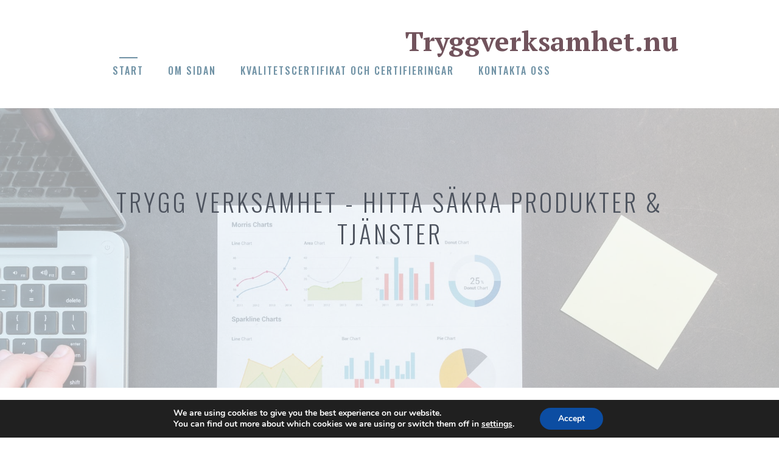

--- FILE ---
content_type: text/html; charset=UTF-8
request_url: https://www.tryggverksamhet.nu/
body_size: 35019
content:
<!DOCTYPE html>
<html lang="sv-SE">
<head>
	<meta charset="UTF-8">
	<title>Tryggverksamhet.nu</title>
<meta name='robots' content='max-image-preview:large' />
<meta name="viewport" content="width=device-width, initial-scale=1"><link href='https://fonts.gstatic.com' crossorigin rel='preconnect' />
<link href='https://fonts.googleapis.com' crossorigin rel='preconnect' />
<link rel="alternate" type="application/rss+xml" title="Tryggverksamhet.nu &raquo; Webbflöde" href="https://www.tryggverksamhet.nu/feed/" />
<link rel="alternate" type="application/rss+xml" title="Tryggverksamhet.nu &raquo; Kommentarsflöde" href="https://www.tryggverksamhet.nu/comments/feed/" />
<link rel="alternate" title="oEmbed (JSON)" type="application/json+oembed" href="https://www.tryggverksamhet.nu/wp-json/oembed/1.0/embed?url=https%3A%2F%2Fwww.tryggverksamhet.nu%2F" />
<link rel="alternate" title="oEmbed (XML)" type="text/xml+oembed" href="https://www.tryggverksamhet.nu/wp-json/oembed/1.0/embed?url=https%3A%2F%2Fwww.tryggverksamhet.nu%2F&#038;format=xml" />
<style id='wp-img-auto-sizes-contain-inline-css'>
img:is([sizes=auto i],[sizes^="auto," i]){contain-intrinsic-size:3000px 1500px}
/*# sourceURL=wp-img-auto-sizes-contain-inline-css */
</style>
<link rel='stylesheet' id='cf7ic_style-css' href='https://www.tryggverksamhet.nu/wp-content/plugins/contact-form-7-image-captcha/css/cf7ic-style.css?ver=3.3.7' media='all' />
<link rel='stylesheet' id='generate-fonts-css' href='//fonts.googleapis.com/css?family=PT+Serif:regular,italic,700,700italic|Oswald:200,300,regular,500,600,700' media='all' />
<style id='wp-emoji-styles-inline-css'>

	img.wp-smiley, img.emoji {
		display: inline !important;
		border: none !important;
		box-shadow: none !important;
		height: 1em !important;
		width: 1em !important;
		margin: 0 0.07em !important;
		vertical-align: -0.1em !important;
		background: none !important;
		padding: 0 !important;
	}
/*# sourceURL=wp-emoji-styles-inline-css */
</style>
<style id='wp-block-library-inline-css'>
:root{--wp-block-synced-color:#7a00df;--wp-block-synced-color--rgb:122,0,223;--wp-bound-block-color:var(--wp-block-synced-color);--wp-editor-canvas-background:#ddd;--wp-admin-theme-color:#007cba;--wp-admin-theme-color--rgb:0,124,186;--wp-admin-theme-color-darker-10:#006ba1;--wp-admin-theme-color-darker-10--rgb:0,107,160.5;--wp-admin-theme-color-darker-20:#005a87;--wp-admin-theme-color-darker-20--rgb:0,90,135;--wp-admin-border-width-focus:2px}@media (min-resolution:192dpi){:root{--wp-admin-border-width-focus:1.5px}}.wp-element-button{cursor:pointer}:root .has-very-light-gray-background-color{background-color:#eee}:root .has-very-dark-gray-background-color{background-color:#313131}:root .has-very-light-gray-color{color:#eee}:root .has-very-dark-gray-color{color:#313131}:root .has-vivid-green-cyan-to-vivid-cyan-blue-gradient-background{background:linear-gradient(135deg,#00d084,#0693e3)}:root .has-purple-crush-gradient-background{background:linear-gradient(135deg,#34e2e4,#4721fb 50%,#ab1dfe)}:root .has-hazy-dawn-gradient-background{background:linear-gradient(135deg,#faaca8,#dad0ec)}:root .has-subdued-olive-gradient-background{background:linear-gradient(135deg,#fafae1,#67a671)}:root .has-atomic-cream-gradient-background{background:linear-gradient(135deg,#fdd79a,#004a59)}:root .has-nightshade-gradient-background{background:linear-gradient(135deg,#330968,#31cdcf)}:root .has-midnight-gradient-background{background:linear-gradient(135deg,#020381,#2874fc)}:root{--wp--preset--font-size--normal:16px;--wp--preset--font-size--huge:42px}.has-regular-font-size{font-size:1em}.has-larger-font-size{font-size:2.625em}.has-normal-font-size{font-size:var(--wp--preset--font-size--normal)}.has-huge-font-size{font-size:var(--wp--preset--font-size--huge)}.has-text-align-center{text-align:center}.has-text-align-left{text-align:left}.has-text-align-right{text-align:right}.has-fit-text{white-space:nowrap!important}#end-resizable-editor-section{display:none}.aligncenter{clear:both}.items-justified-left{justify-content:flex-start}.items-justified-center{justify-content:center}.items-justified-right{justify-content:flex-end}.items-justified-space-between{justify-content:space-between}.screen-reader-text{border:0;clip-path:inset(50%);height:1px;margin:-1px;overflow:hidden;padding:0;position:absolute;width:1px;word-wrap:normal!important}.screen-reader-text:focus{background-color:#ddd;clip-path:none;color:#444;display:block;font-size:1em;height:auto;left:5px;line-height:normal;padding:15px 23px 14px;text-decoration:none;top:5px;width:auto;z-index:100000}html :where(.has-border-color){border-style:solid}html :where([style*=border-top-color]){border-top-style:solid}html :where([style*=border-right-color]){border-right-style:solid}html :where([style*=border-bottom-color]){border-bottom-style:solid}html :where([style*=border-left-color]){border-left-style:solid}html :where([style*=border-width]){border-style:solid}html :where([style*=border-top-width]){border-top-style:solid}html :where([style*=border-right-width]){border-right-style:solid}html :where([style*=border-bottom-width]){border-bottom-style:solid}html :where([style*=border-left-width]){border-left-style:solid}html :where(img[class*=wp-image-]){height:auto;max-width:100%}:where(figure){margin:0 0 1em}html :where(.is-position-sticky){--wp-admin--admin-bar--position-offset:var(--wp-admin--admin-bar--height,0px)}@media screen and (max-width:600px){html :where(.is-position-sticky){--wp-admin--admin-bar--position-offset:0px}}

/*# sourceURL=wp-block-library-inline-css */
</style><style id='global-styles-inline-css'>
:root{--wp--preset--aspect-ratio--square: 1;--wp--preset--aspect-ratio--4-3: 4/3;--wp--preset--aspect-ratio--3-4: 3/4;--wp--preset--aspect-ratio--3-2: 3/2;--wp--preset--aspect-ratio--2-3: 2/3;--wp--preset--aspect-ratio--16-9: 16/9;--wp--preset--aspect-ratio--9-16: 9/16;--wp--preset--color--black: #000000;--wp--preset--color--cyan-bluish-gray: #abb8c3;--wp--preset--color--white: #ffffff;--wp--preset--color--pale-pink: #f78da7;--wp--preset--color--vivid-red: #cf2e2e;--wp--preset--color--luminous-vivid-orange: #ff6900;--wp--preset--color--luminous-vivid-amber: #fcb900;--wp--preset--color--light-green-cyan: #7bdcb5;--wp--preset--color--vivid-green-cyan: #00d084;--wp--preset--color--pale-cyan-blue: #8ed1fc;--wp--preset--color--vivid-cyan-blue: #0693e3;--wp--preset--color--vivid-purple: #9b51e0;--wp--preset--color--contrast: var(--contrast);--wp--preset--color--contrast-2: var(--contrast-2);--wp--preset--color--contrast-3: var(--contrast-3);--wp--preset--color--base: var(--base);--wp--preset--color--base-2: var(--base-2);--wp--preset--color--base-3: var(--base-3);--wp--preset--color--accent: var(--accent);--wp--preset--gradient--vivid-cyan-blue-to-vivid-purple: linear-gradient(135deg,rgb(6,147,227) 0%,rgb(155,81,224) 100%);--wp--preset--gradient--light-green-cyan-to-vivid-green-cyan: linear-gradient(135deg,rgb(122,220,180) 0%,rgb(0,208,130) 100%);--wp--preset--gradient--luminous-vivid-amber-to-luminous-vivid-orange: linear-gradient(135deg,rgb(252,185,0) 0%,rgb(255,105,0) 100%);--wp--preset--gradient--luminous-vivid-orange-to-vivid-red: linear-gradient(135deg,rgb(255,105,0) 0%,rgb(207,46,46) 100%);--wp--preset--gradient--very-light-gray-to-cyan-bluish-gray: linear-gradient(135deg,rgb(238,238,238) 0%,rgb(169,184,195) 100%);--wp--preset--gradient--cool-to-warm-spectrum: linear-gradient(135deg,rgb(74,234,220) 0%,rgb(151,120,209) 20%,rgb(207,42,186) 40%,rgb(238,44,130) 60%,rgb(251,105,98) 80%,rgb(254,248,76) 100%);--wp--preset--gradient--blush-light-purple: linear-gradient(135deg,rgb(255,206,236) 0%,rgb(152,150,240) 100%);--wp--preset--gradient--blush-bordeaux: linear-gradient(135deg,rgb(254,205,165) 0%,rgb(254,45,45) 50%,rgb(107,0,62) 100%);--wp--preset--gradient--luminous-dusk: linear-gradient(135deg,rgb(255,203,112) 0%,rgb(199,81,192) 50%,rgb(65,88,208) 100%);--wp--preset--gradient--pale-ocean: linear-gradient(135deg,rgb(255,245,203) 0%,rgb(182,227,212) 50%,rgb(51,167,181) 100%);--wp--preset--gradient--electric-grass: linear-gradient(135deg,rgb(202,248,128) 0%,rgb(113,206,126) 100%);--wp--preset--gradient--midnight: linear-gradient(135deg,rgb(2,3,129) 0%,rgb(40,116,252) 100%);--wp--preset--font-size--small: 13px;--wp--preset--font-size--medium: 20px;--wp--preset--font-size--large: 36px;--wp--preset--font-size--x-large: 42px;--wp--preset--spacing--20: 0.44rem;--wp--preset--spacing--30: 0.67rem;--wp--preset--spacing--40: 1rem;--wp--preset--spacing--50: 1.5rem;--wp--preset--spacing--60: 2.25rem;--wp--preset--spacing--70: 3.38rem;--wp--preset--spacing--80: 5.06rem;--wp--preset--shadow--natural: 6px 6px 9px rgba(0, 0, 0, 0.2);--wp--preset--shadow--deep: 12px 12px 50px rgba(0, 0, 0, 0.4);--wp--preset--shadow--sharp: 6px 6px 0px rgba(0, 0, 0, 0.2);--wp--preset--shadow--outlined: 6px 6px 0px -3px rgb(255, 255, 255), 6px 6px rgb(0, 0, 0);--wp--preset--shadow--crisp: 6px 6px 0px rgb(0, 0, 0);}:where(.is-layout-flex){gap: 0.5em;}:where(.is-layout-grid){gap: 0.5em;}body .is-layout-flex{display: flex;}.is-layout-flex{flex-wrap: wrap;align-items: center;}.is-layout-flex > :is(*, div){margin: 0;}body .is-layout-grid{display: grid;}.is-layout-grid > :is(*, div){margin: 0;}:where(.wp-block-columns.is-layout-flex){gap: 2em;}:where(.wp-block-columns.is-layout-grid){gap: 2em;}:where(.wp-block-post-template.is-layout-flex){gap: 1.25em;}:where(.wp-block-post-template.is-layout-grid){gap: 1.25em;}.has-black-color{color: var(--wp--preset--color--black) !important;}.has-cyan-bluish-gray-color{color: var(--wp--preset--color--cyan-bluish-gray) !important;}.has-white-color{color: var(--wp--preset--color--white) !important;}.has-pale-pink-color{color: var(--wp--preset--color--pale-pink) !important;}.has-vivid-red-color{color: var(--wp--preset--color--vivid-red) !important;}.has-luminous-vivid-orange-color{color: var(--wp--preset--color--luminous-vivid-orange) !important;}.has-luminous-vivid-amber-color{color: var(--wp--preset--color--luminous-vivid-amber) !important;}.has-light-green-cyan-color{color: var(--wp--preset--color--light-green-cyan) !important;}.has-vivid-green-cyan-color{color: var(--wp--preset--color--vivid-green-cyan) !important;}.has-pale-cyan-blue-color{color: var(--wp--preset--color--pale-cyan-blue) !important;}.has-vivid-cyan-blue-color{color: var(--wp--preset--color--vivid-cyan-blue) !important;}.has-vivid-purple-color{color: var(--wp--preset--color--vivid-purple) !important;}.has-black-background-color{background-color: var(--wp--preset--color--black) !important;}.has-cyan-bluish-gray-background-color{background-color: var(--wp--preset--color--cyan-bluish-gray) !important;}.has-white-background-color{background-color: var(--wp--preset--color--white) !important;}.has-pale-pink-background-color{background-color: var(--wp--preset--color--pale-pink) !important;}.has-vivid-red-background-color{background-color: var(--wp--preset--color--vivid-red) !important;}.has-luminous-vivid-orange-background-color{background-color: var(--wp--preset--color--luminous-vivid-orange) !important;}.has-luminous-vivid-amber-background-color{background-color: var(--wp--preset--color--luminous-vivid-amber) !important;}.has-light-green-cyan-background-color{background-color: var(--wp--preset--color--light-green-cyan) !important;}.has-vivid-green-cyan-background-color{background-color: var(--wp--preset--color--vivid-green-cyan) !important;}.has-pale-cyan-blue-background-color{background-color: var(--wp--preset--color--pale-cyan-blue) !important;}.has-vivid-cyan-blue-background-color{background-color: var(--wp--preset--color--vivid-cyan-blue) !important;}.has-vivid-purple-background-color{background-color: var(--wp--preset--color--vivid-purple) !important;}.has-black-border-color{border-color: var(--wp--preset--color--black) !important;}.has-cyan-bluish-gray-border-color{border-color: var(--wp--preset--color--cyan-bluish-gray) !important;}.has-white-border-color{border-color: var(--wp--preset--color--white) !important;}.has-pale-pink-border-color{border-color: var(--wp--preset--color--pale-pink) !important;}.has-vivid-red-border-color{border-color: var(--wp--preset--color--vivid-red) !important;}.has-luminous-vivid-orange-border-color{border-color: var(--wp--preset--color--luminous-vivid-orange) !important;}.has-luminous-vivid-amber-border-color{border-color: var(--wp--preset--color--luminous-vivid-amber) !important;}.has-light-green-cyan-border-color{border-color: var(--wp--preset--color--light-green-cyan) !important;}.has-vivid-green-cyan-border-color{border-color: var(--wp--preset--color--vivid-green-cyan) !important;}.has-pale-cyan-blue-border-color{border-color: var(--wp--preset--color--pale-cyan-blue) !important;}.has-vivid-cyan-blue-border-color{border-color: var(--wp--preset--color--vivid-cyan-blue) !important;}.has-vivid-purple-border-color{border-color: var(--wp--preset--color--vivid-purple) !important;}.has-vivid-cyan-blue-to-vivid-purple-gradient-background{background: var(--wp--preset--gradient--vivid-cyan-blue-to-vivid-purple) !important;}.has-light-green-cyan-to-vivid-green-cyan-gradient-background{background: var(--wp--preset--gradient--light-green-cyan-to-vivid-green-cyan) !important;}.has-luminous-vivid-amber-to-luminous-vivid-orange-gradient-background{background: var(--wp--preset--gradient--luminous-vivid-amber-to-luminous-vivid-orange) !important;}.has-luminous-vivid-orange-to-vivid-red-gradient-background{background: var(--wp--preset--gradient--luminous-vivid-orange-to-vivid-red) !important;}.has-very-light-gray-to-cyan-bluish-gray-gradient-background{background: var(--wp--preset--gradient--very-light-gray-to-cyan-bluish-gray) !important;}.has-cool-to-warm-spectrum-gradient-background{background: var(--wp--preset--gradient--cool-to-warm-spectrum) !important;}.has-blush-light-purple-gradient-background{background: var(--wp--preset--gradient--blush-light-purple) !important;}.has-blush-bordeaux-gradient-background{background: var(--wp--preset--gradient--blush-bordeaux) !important;}.has-luminous-dusk-gradient-background{background: var(--wp--preset--gradient--luminous-dusk) !important;}.has-pale-ocean-gradient-background{background: var(--wp--preset--gradient--pale-ocean) !important;}.has-electric-grass-gradient-background{background: var(--wp--preset--gradient--electric-grass) !important;}.has-midnight-gradient-background{background: var(--wp--preset--gradient--midnight) !important;}.has-small-font-size{font-size: var(--wp--preset--font-size--small) !important;}.has-medium-font-size{font-size: var(--wp--preset--font-size--medium) !important;}.has-large-font-size{font-size: var(--wp--preset--font-size--large) !important;}.has-x-large-font-size{font-size: var(--wp--preset--font-size--x-large) !important;}
/*# sourceURL=global-styles-inline-css */
</style>

<style id='classic-theme-styles-inline-css'>
/*! This file is auto-generated */
.wp-block-button__link{color:#fff;background-color:#32373c;border-radius:9999px;box-shadow:none;text-decoration:none;padding:calc(.667em + 2px) calc(1.333em + 2px);font-size:1.125em}.wp-block-file__button{background:#32373c;color:#fff;text-decoration:none}
/*# sourceURL=/wp-includes/css/classic-themes.min.css */
</style>
<link rel='stylesheet' id='wp-show-posts-css' href='https://www.tryggverksamhet.nu/wp-content/plugins/wp-show-posts/css/wp-show-posts-min.css?ver=1.1.6' media='all' />
<link rel='stylesheet' id='contact-form-7-css' href='https://www.tryggverksamhet.nu/wp-content/plugins/contact-form-7/includes/css/styles.css?ver=6.1.4' media='all' />
<link rel='stylesheet' id='generate-style-css' href='https://www.tryggverksamhet.nu/wp-content/themes/generatepress/assets/css/all.min.css?ver=3.6.1' media='all' />
<style id='generate-style-inline-css'>
.post-navigation {display:none;}
.entry-header {display:none} .page-content, .entry-content, .entry-summary {margin-top:0}
body{background-color:#ffffff;color:#666666;}a{color:#7092a5;}a:visited{color:#7092a5;}a:hover, a:focus, a:active{color:#aab9c1;}body .grid-container{max-width:950px;}.wp-block-group__inner-container{max-width:950px;margin-left:auto;margin-right:auto;}.generate-back-to-top{font-size:20px;border-radius:3px;position:fixed;bottom:30px;right:30px;line-height:40px;width:40px;text-align:center;z-index:10;transition:opacity 300ms ease-in-out;opacity:0.1;transform:translateY(1000px);}.generate-back-to-top__show{opacity:1;transform:translateY(0);}:root{--contrast:#222222;--contrast-2:#575760;--contrast-3:#b2b2be;--base:#f0f0f0;--base-2:#f7f8f9;--base-3:#ffffff;--accent:#1e73be;}:root .has-contrast-color{color:var(--contrast);}:root .has-contrast-background-color{background-color:var(--contrast);}:root .has-contrast-2-color{color:var(--contrast-2);}:root .has-contrast-2-background-color{background-color:var(--contrast-2);}:root .has-contrast-3-color{color:var(--contrast-3);}:root .has-contrast-3-background-color{background-color:var(--contrast-3);}:root .has-base-color{color:var(--base);}:root .has-base-background-color{background-color:var(--base);}:root .has-base-2-color{color:var(--base-2);}:root .has-base-2-background-color{background-color:var(--base-2);}:root .has-base-3-color{color:var(--base-3);}:root .has-base-3-background-color{background-color:var(--base-3);}:root .has-accent-color{color:var(--accent);}:root .has-accent-background-color{background-color:var(--accent);}body, button, input, select, textarea{font-family:"PT Serif", serif;font-size:16px;}body{line-height:1.8;}.entry-content > [class*="wp-block-"]:not(:last-child):not(.wp-block-heading){margin-bottom:1.5em;}.top-bar{font-family:"PT Serif", serif;font-size:15px;}.main-title{font-size:45px;}.main-navigation a, .menu-toggle{font-family:"Oswald", sans-serif;font-weight:500;text-transform:uppercase;font-size:16px;}.main-navigation .main-nav ul ul li a{font-size:15px;}.widget-title{font-family:"Oswald", sans-serif;text-transform:uppercase;font-size:14px;margin-bottom:15px;}.sidebar .widget, .footer-widgets .widget{font-size:13px;}button:not(.menu-toggle),html input[type="button"],input[type="reset"],input[type="submit"],.button,.wp-block-button .wp-block-button__link{font-family:"PT Serif", serif;font-size:16px;}h1{font-family:"Oswald", sans-serif;font-weight:300;text-transform:uppercase;font-size:35px;line-height:1.3em;}h2{font-family:"PT Serif", serif;font-size:26px;line-height:1.4em;}h3{font-family:"PT Serif", serif;font-size:22px;line-height:1.4em;}h4{font-family:"PT Serif", serif;font-size:20px;line-height:1.4em;}h5{font-family:"PT Serif", serif;font-size:18px;line-height:1.4em;}h6{font-family:"PT Serif", serif;font-size:16px;line-height:1.4em;}.site-info{font-family:"PT Serif", serif;font-size:12px;}@media (max-width:768px){.main-title{font-size:30px;}h1{font-size:28px;}h2{font-size:22px;}}.top-bar{background-color:#71535c;color:#ffffff;}.top-bar a{color:#ffffff;}.top-bar a:hover{color:#f2f6f9;}.site-header{background-color:#ffffff;color:#666666;}.site-header a{color:#7092a5;}.site-header a:hover{color:#aab9c1;}.main-title a,.main-title a:hover{color:#71535c;}.site-description{color:#837d7d;}.mobile-menu-control-wrapper .menu-toggle,.mobile-menu-control-wrapper .menu-toggle:hover,.mobile-menu-control-wrapper .menu-toggle:focus,.has-inline-mobile-toggle #site-navigation.toggled{background-color:rgba(0, 0, 0, 0.02);}.main-navigation,.main-navigation ul ul{background-color:#ffffff;}.main-navigation .main-nav ul li a, .main-navigation .menu-toggle, .main-navigation .menu-bar-items{color:#7092a5;}.main-navigation .main-nav ul li:not([class*="current-menu-"]):hover > a, .main-navigation .main-nav ul li:not([class*="current-menu-"]):focus > a, .main-navigation .main-nav ul li.sfHover:not([class*="current-menu-"]) > a, .main-navigation .menu-bar-item:hover > a, .main-navigation .menu-bar-item.sfHover > a{color:#7092a5;background-color:#ffffff;}button.menu-toggle:hover,button.menu-toggle:focus,.main-navigation .mobile-bar-items a,.main-navigation .mobile-bar-items a:hover,.main-navigation .mobile-bar-items a:focus{color:#7092a5;}.main-navigation .main-nav ul li[class*="current-menu-"] > a{color:#7092a5;background-color:#ffffff;}.navigation-search input[type="search"],.navigation-search input[type="search"]:active, .navigation-search input[type="search"]:focus, .main-navigation .main-nav ul li.search-item.active > a, .main-navigation .menu-bar-items .search-item.active > a{color:#7092a5;background-color:#ffffff;}.main-navigation ul ul{background-color:#3f3f3f;}.main-navigation .main-nav ul ul li a{color:#ffffff;}.main-navigation .main-nav ul ul li:not([class*="current-menu-"]):hover > a,.main-navigation .main-nav ul ul li:not([class*="current-menu-"]):focus > a, .main-navigation .main-nav ul ul li.sfHover:not([class*="current-menu-"]) > a{color:#ffffff;background-color:#4f4f4f;}.main-navigation .main-nav ul ul li[class*="current-menu-"] > a{color:#ffffff;background-color:#4f4f4f;}.separate-containers .inside-article, .separate-containers .comments-area, .separate-containers .page-header, .one-container .container, .separate-containers .paging-navigation, .inside-page-header{color:#666666;background-color:#ffffff;}.inside-article a,.paging-navigation a,.comments-area a,.page-header a{color:#7092a5;}.inside-article a:hover,.paging-navigation a:hover,.comments-area a:hover,.page-header a:hover{color:#aab9c1;}.entry-header h1,.page-header h1{color:#71535c;}.entry-title a{color:#7092a5;}.entry-title a:hover{color:#aab9c1;}.entry-meta{color:#666666;}.entry-meta a{color:#7092a5;}.entry-meta a:hover{color:#aab9c1;}h1{color:#71535c;}h2{color:#717880;}h3{color:#71535c;}h4{color:#717880;}h5{color:#717880;}.sidebar .widget{color:#666666;background-color:#ffffff;}.sidebar .widget a{color:#7092a5;}.sidebar .widget a:hover{color:#aab9c1;}.sidebar .widget .widget-title{color:#71535c;}.footer-widgets{color:#666666;background-color:#f2f6f9;}.footer-widgets a{color:#7092a5;}.footer-widgets a:hover{color:#aab9c1;}.footer-widgets .widget-title{color:#666666;}.site-info{color:#ffffff;background-color:#467082;}.site-info a{color:#ffffff;}.site-info a:hover{color:#f2f6f9;}.footer-bar .widget_nav_menu .current-menu-item a{color:#f2f6f9;}input[type="text"],input[type="email"],input[type="url"],input[type="password"],input[type="search"],input[type="tel"],input[type="number"],textarea,select{color:#666666;background-color:#ffffff;border-color:#e3e3e3;}input[type="text"]:focus,input[type="email"]:focus,input[type="url"]:focus,input[type="password"]:focus,input[type="search"]:focus,input[type="tel"]:focus,input[type="number"]:focus,textarea:focus,select:focus{color:#666666;background-color:#ffffff;border-color:#e3e3e3;}button,html input[type="button"],input[type="reset"],input[type="submit"],a.button,a.wp-block-button__link:not(.has-background){color:#ffffff;background-color:#7092a5;}button:hover,html input[type="button"]:hover,input[type="reset"]:hover,input[type="submit"]:hover,a.button:hover,button:focus,html input[type="button"]:focus,input[type="reset"]:focus,input[type="submit"]:focus,a.button:focus,a.wp-block-button__link:not(.has-background):active,a.wp-block-button__link:not(.has-background):focus,a.wp-block-button__link:not(.has-background):hover{color:#ffffff;background-color:#aab9c1;}a.generate-back-to-top{background-color:#7092a5;color:#ffffff;}a.generate-back-to-top:hover,a.generate-back-to-top:focus{background-color:#aab9c1;color:#ffffff;}:root{--gp-search-modal-bg-color:var(--base-3);--gp-search-modal-text-color:var(--contrast);--gp-search-modal-overlay-bg-color:rgba(0,0,0,0.2);}@media (max-width: 768px){.main-navigation .menu-bar-item:hover > a, .main-navigation .menu-bar-item.sfHover > a{background:none;color:#7092a5;}}.inside-top-bar{padding:6px 25px 6px 25px;}.inside-header{padding:40px 20px 40px 20px;}.separate-containers .inside-article, .separate-containers .comments-area, .separate-containers .page-header, .separate-containers .paging-navigation, .one-container .site-content, .inside-page-header{padding:60px 20px 60px 20px;}.site-main .wp-block-group__inner-container{padding:60px 20px 60px 20px;}.entry-content .alignwide, body:not(.no-sidebar) .entry-content .alignfull{margin-left:-20px;width:calc(100% + 40px);max-width:calc(100% + 40px);}.one-container.right-sidebar .site-main,.one-container.both-right .site-main{margin-right:20px;}.one-container.left-sidebar .site-main,.one-container.both-left .site-main{margin-left:20px;}.one-container.both-sidebars .site-main{margin:0px 20px 0px 20px;}.main-navigation .main-nav ul li a,.menu-toggle,.main-navigation .mobile-bar-items a{line-height:44px;}.main-navigation .main-nav ul ul li a{padding:20px;}.navigation-search input[type="search"]{height:44px;}.rtl .menu-item-has-children .dropdown-menu-toggle{padding-left:20px;}.menu-item-has-children ul .dropdown-menu-toggle{padding-top:20px;padding-bottom:20px;margin-top:-20px;}.rtl .main-navigation .main-nav ul li.menu-item-has-children > a{padding-right:20px;}.widget-area .widget{padding:20px;}.footer-widgets{padding:80px 20px 80px 20px;}.site-info{padding:20px;}@media (max-width:768px){.separate-containers .inside-article, .separate-containers .comments-area, .separate-containers .page-header, .separate-containers .paging-navigation, .one-container .site-content, .inside-page-header{padding:60px 20px 60px 20px;}.site-main .wp-block-group__inner-container{padding:60px 20px 60px 20px;}.site-info{padding-right:10px;padding-left:10px;}.entry-content .alignwide, body:not(.no-sidebar) .entry-content .alignfull{margin-left:-20px;width:calc(100% + 40px);max-width:calc(100% + 40px);}}@media (max-width: 768px){.main-navigation .menu-toggle,.main-navigation .mobile-bar-items,.sidebar-nav-mobile:not(#sticky-placeholder){display:block;}.main-navigation ul,.gen-sidebar-nav{display:none;}[class*="nav-float-"] .site-header .inside-header > *{float:none;clear:both;}}
.main-navigation .slideout-toggle a:before,.slide-opened .slideout-overlay .slideout-exit:before{font-family:GeneratePress;}.slideout-navigation .dropdown-menu-toggle:before{content:"\f107" !important;}.slideout-navigation .sfHover > a .dropdown-menu-toggle:before{content:"\f106" !important;}.page .entry-content{margin-top:0px;}
.navigation-branding .main-title{font-weight:bold;text-transform:none;font-size:45px;}@media (max-width: 768px){.main-navigation:not(.slideout-navigation) a, .menu-toggle{font-size:16px;}.main-navigation:not(.slideout-navigation) .main-nav ul ul li a{font-size:15px;}.navigation-branding .main-title{font-size:30px;}}
.page-hero{background-color:rgba(242,246,249,0.65);background-image:url(https://www.tryggverksamhet.nu/wp-content/uploads/sites/124/2018/08/hem.jpeg);background-size:cover;background-image:linear-gradient(0deg, rgba(242,246,249,0.65),rgba(242,246,249,0.65)), url(https://www.tryggverksamhet.nu/wp-content/uploads/sites/124/2018/08/hem.jpeg);background-repeat:no-repeat;color:#4d535e;padding-top:10%;padding-right:20px;padding-bottom:10%;padding-left:20px;text-align:center;box-sizing:border-box;}.page-hero h1, .page-hero h2, .page-hero h3, .page-hero h4, .page-hero h5, .page-hero h6{color:#4d535e;}.inside-page-hero > *:last-child{margin-bottom:0px;}.page-hero a, .page-hero a:visited{color:#717880;}.page-hero time.updated{display:none;}.page-hero a:hover{color:#aab9c1;}@media (max-width:768px){.page-hero{padding-top:80px;padding-right:20px;padding-bottom:80px;padding-left:20px;}}
@media (max-width: 768px){.menu-toggle,.main-navigation .mobile-bar-items a{padding-left:26px;padding-right:26px;}.main-navigation .main-nav ul li a,.menu-toggle,.main-navigation .mobile-bar-items a{line-height:50px;}.main-navigation .site-logo.navigation-logo img, .mobile-header-navigation .site-logo.mobile-header-logo img, .navigation-search input{height:50px;}}.main-navigation.slideout-navigation .main-nav > ul > li > a{line-height:60px;}
/*# sourceURL=generate-style-inline-css */
</style>
<link rel='stylesheet' id='generate-font-icons-css' href='https://www.tryggverksamhet.nu/wp-content/themes/generatepress/assets/css/components/font-icons.min.css?ver=3.6.1' media='all' />
<link rel='stylesheet' id='font-awesome-css' href='https://www.tryggverksamhet.nu/wp-content/themes/generatepress/assets/css/components/font-awesome.min.css?ver=4.7' media='all' />
<link rel='stylesheet' id='generate-blog-css' href='https://www.tryggverksamhet.nu/wp-content/plugins/gp-premium/blog/functions/css/style-min.css?ver=1.8.3' media='all' />
<link rel='stylesheet' id='generate-offside-css' href='https://www.tryggverksamhet.nu/wp-content/plugins/gp-premium/menu-plus/functions/css/offside.min.css?ver=1.8.3' media='all' />
<style id='generate-offside-inline-css'>
.slideout-navigation.main-navigation{background-color:#7092a5;}.slideout-navigation.main-navigation .main-nav ul li a{color:#ffffff;font-weight:500;text-transform:uppercase;font-size:16px;}.slideout-navigation.main-navigation .main-nav ul ul li a{font-size:15px;}@media (max-width:768px){.slideout-navigation.main-navigation .main-nav ul li a{font-size:16px;}.slideout-navigation.main-navigation .main-nav ul ul li a{font-size:15px;}}.slideout-navigation.main-navigation .main-nav ul li:hover > a,.slideout-navigation.main-navigation .main-nav ul li:focus > a,.slideout-navigation.main-navigation .main-nav ul li.sfHover > a{color:#7092a5;background-color:#ffffff;}.slideout-navigation.main-navigation .main-nav ul li[class*="current-menu-"] > a, .slideout-navigation.main-navigation .main-nav ul li[class*="current-menu-"] > a:hover,.slideout-navigation.main-navigation .main-nav ul li[class*="current-menu-"].sfHover > a{color:#ffffff;background-color:#7092a5;}.slideout-navigation, .slideout-navigation a{color:#ffffff;}.slideout-navigation button.slideout-exit{color:#ffffff;padding-left:20px;padding-right:20px;}
/*# sourceURL=generate-offside-inline-css */
</style>
<link rel='stylesheet' id='gp-premium-icons-css' href='https://www.tryggverksamhet.nu/wp-content/plugins/gp-premium/general/icons/icons.min.css?ver=1.8.3' media='all' />
<link rel='stylesheet' id='generate-navigation-branding-css' href='https://www.tryggverksamhet.nu/wp-content/plugins/gp-premium/menu-plus/functions/css/navigation-branding.min.css?ver=1.8.3' media='all' />
<style id='generate-navigation-branding-inline-css'>
@media (max-width: 768px){.site-header, #site-navigation, #sticky-navigation{display:none !important;opacity:0.0;}#mobile-header{display:block !important;width:100% !important;}#mobile-header .main-nav > ul{display:none;}#mobile-header.toggled .main-nav > ul, #mobile-header .menu-toggle, #mobile-header .mobile-bar-items{display:block;}#mobile-header .main-nav{-ms-flex:0 0 100%;flex:0 0 100%;-webkit-box-ordinal-group:5;-ms-flex-order:4;order:4;}}.navigation-branding img, .site-logo.mobile-header-logo img{height:44px;width:auto;}.navigation-branding .main-title{line-height:44px;}@media (max-width: 960px){#site-navigation .navigation-branding, #sticky-navigation .navigation-branding{margin-left:10px;}}@media (max-width: 768px){.main-navigation:not(.slideout-navigation) .main-nav{-ms-flex:0 0 100%;flex:0 0 100%;}.main-navigation:not(.slideout-navigation) .inside-navigation{-ms-flex-wrap:wrap;flex-wrap:wrap;display:-webkit-box;display:-ms-flexbox;display:flex;}.nav-aligned-center .navigation-branding, .nav-aligned-left .navigation-branding{margin-right:auto;}.nav-aligned-center  .main-navigation.has-branding:not(.slideout-navigation) .inside-navigation .main-nav,.nav-aligned-center  .main-navigation.has-sticky-branding.navigation-stick .inside-navigation .main-nav,.nav-aligned-left  .main-navigation.has-branding:not(.slideout-navigation) .inside-navigation .main-nav,.nav-aligned-left  .main-navigation.has-sticky-branding.navigation-stick .inside-navigation .main-nav{margin-right:0px;}.navigation-branding img, .site-logo.mobile-header-logo{height:50px;}.navigation-branding .main-title{line-height:50px;}}
/*# sourceURL=generate-navigation-branding-inline-css */
</style>
<link rel='stylesheet' id='moove_gdpr_frontend-css' href='https://www.tryggverksamhet.nu/wp-content/plugins/gdpr-cookie-compliance/dist/styles/gdpr-main.css?ver=5.0.9' media='all' />
<style id='moove_gdpr_frontend-inline-css'>
#moove_gdpr_cookie_modal,#moove_gdpr_cookie_info_bar,.gdpr_cookie_settings_shortcode_content{font-family:&#039;Nunito&#039;,sans-serif}#moove_gdpr_save_popup_settings_button{background-color:#373737;color:#fff}#moove_gdpr_save_popup_settings_button:hover{background-color:#000}#moove_gdpr_cookie_info_bar .moove-gdpr-info-bar-container .moove-gdpr-info-bar-content a.mgbutton,#moove_gdpr_cookie_info_bar .moove-gdpr-info-bar-container .moove-gdpr-info-bar-content button.mgbutton{background-color:#0C4DA2}#moove_gdpr_cookie_modal .moove-gdpr-modal-content .moove-gdpr-modal-footer-content .moove-gdpr-button-holder a.mgbutton,#moove_gdpr_cookie_modal .moove-gdpr-modal-content .moove-gdpr-modal-footer-content .moove-gdpr-button-holder button.mgbutton,.gdpr_cookie_settings_shortcode_content .gdpr-shr-button.button-green{background-color:#0C4DA2;border-color:#0C4DA2}#moove_gdpr_cookie_modal .moove-gdpr-modal-content .moove-gdpr-modal-footer-content .moove-gdpr-button-holder a.mgbutton:hover,#moove_gdpr_cookie_modal .moove-gdpr-modal-content .moove-gdpr-modal-footer-content .moove-gdpr-button-holder button.mgbutton:hover,.gdpr_cookie_settings_shortcode_content .gdpr-shr-button.button-green:hover{background-color:#fff;color:#0C4DA2}#moove_gdpr_cookie_modal .moove-gdpr-modal-content .moove-gdpr-modal-close i,#moove_gdpr_cookie_modal .moove-gdpr-modal-content .moove-gdpr-modal-close span.gdpr-icon{background-color:#0C4DA2;border:1px solid #0C4DA2}#moove_gdpr_cookie_info_bar span.moove-gdpr-infobar-allow-all.focus-g,#moove_gdpr_cookie_info_bar span.moove-gdpr-infobar-allow-all:focus,#moove_gdpr_cookie_info_bar button.moove-gdpr-infobar-allow-all.focus-g,#moove_gdpr_cookie_info_bar button.moove-gdpr-infobar-allow-all:focus,#moove_gdpr_cookie_info_bar span.moove-gdpr-infobar-reject-btn.focus-g,#moove_gdpr_cookie_info_bar span.moove-gdpr-infobar-reject-btn:focus,#moove_gdpr_cookie_info_bar button.moove-gdpr-infobar-reject-btn.focus-g,#moove_gdpr_cookie_info_bar button.moove-gdpr-infobar-reject-btn:focus,#moove_gdpr_cookie_info_bar span.change-settings-button.focus-g,#moove_gdpr_cookie_info_bar span.change-settings-button:focus,#moove_gdpr_cookie_info_bar button.change-settings-button.focus-g,#moove_gdpr_cookie_info_bar button.change-settings-button:focus{-webkit-box-shadow:0 0 1px 3px #0C4DA2;-moz-box-shadow:0 0 1px 3px #0C4DA2;box-shadow:0 0 1px 3px #0C4DA2}#moove_gdpr_cookie_modal .moove-gdpr-modal-content .moove-gdpr-modal-close i:hover,#moove_gdpr_cookie_modal .moove-gdpr-modal-content .moove-gdpr-modal-close span.gdpr-icon:hover,#moove_gdpr_cookie_info_bar span[data-href]>u.change-settings-button{color:#0C4DA2}#moove_gdpr_cookie_modal .moove-gdpr-modal-content .moove-gdpr-modal-left-content #moove-gdpr-menu li.menu-item-selected a span.gdpr-icon,#moove_gdpr_cookie_modal .moove-gdpr-modal-content .moove-gdpr-modal-left-content #moove-gdpr-menu li.menu-item-selected button span.gdpr-icon{color:inherit}#moove_gdpr_cookie_modal .moove-gdpr-modal-content .moove-gdpr-modal-left-content #moove-gdpr-menu li a span.gdpr-icon,#moove_gdpr_cookie_modal .moove-gdpr-modal-content .moove-gdpr-modal-left-content #moove-gdpr-menu li button span.gdpr-icon{color:inherit}#moove_gdpr_cookie_modal .gdpr-acc-link{line-height:0;font-size:0;color:transparent;position:absolute}#moove_gdpr_cookie_modal .moove-gdpr-modal-content .moove-gdpr-modal-close:hover i,#moove_gdpr_cookie_modal .moove-gdpr-modal-content .moove-gdpr-modal-left-content #moove-gdpr-menu li a,#moove_gdpr_cookie_modal .moove-gdpr-modal-content .moove-gdpr-modal-left-content #moove-gdpr-menu li button,#moove_gdpr_cookie_modal .moove-gdpr-modal-content .moove-gdpr-modal-left-content #moove-gdpr-menu li button i,#moove_gdpr_cookie_modal .moove-gdpr-modal-content .moove-gdpr-modal-left-content #moove-gdpr-menu li a i,#moove_gdpr_cookie_modal .moove-gdpr-modal-content .moove-gdpr-tab-main .moove-gdpr-tab-main-content a:hover,#moove_gdpr_cookie_info_bar.moove-gdpr-dark-scheme .moove-gdpr-info-bar-container .moove-gdpr-info-bar-content a.mgbutton:hover,#moove_gdpr_cookie_info_bar.moove-gdpr-dark-scheme .moove-gdpr-info-bar-container .moove-gdpr-info-bar-content button.mgbutton:hover,#moove_gdpr_cookie_info_bar.moove-gdpr-dark-scheme .moove-gdpr-info-bar-container .moove-gdpr-info-bar-content a:hover,#moove_gdpr_cookie_info_bar.moove-gdpr-dark-scheme .moove-gdpr-info-bar-container .moove-gdpr-info-bar-content button:hover,#moove_gdpr_cookie_info_bar.moove-gdpr-dark-scheme .moove-gdpr-info-bar-container .moove-gdpr-info-bar-content span.change-settings-button:hover,#moove_gdpr_cookie_info_bar.moove-gdpr-dark-scheme .moove-gdpr-info-bar-container .moove-gdpr-info-bar-content button.change-settings-button:hover,#moove_gdpr_cookie_info_bar.moove-gdpr-dark-scheme .moove-gdpr-info-bar-container .moove-gdpr-info-bar-content u.change-settings-button:hover,#moove_gdpr_cookie_info_bar span[data-href]>u.change-settings-button,#moove_gdpr_cookie_info_bar.moove-gdpr-dark-scheme .moove-gdpr-info-bar-container .moove-gdpr-info-bar-content a.mgbutton.focus-g,#moove_gdpr_cookie_info_bar.moove-gdpr-dark-scheme .moove-gdpr-info-bar-container .moove-gdpr-info-bar-content button.mgbutton.focus-g,#moove_gdpr_cookie_info_bar.moove-gdpr-dark-scheme .moove-gdpr-info-bar-container .moove-gdpr-info-bar-content a.focus-g,#moove_gdpr_cookie_info_bar.moove-gdpr-dark-scheme .moove-gdpr-info-bar-container .moove-gdpr-info-bar-content button.focus-g,#moove_gdpr_cookie_info_bar.moove-gdpr-dark-scheme .moove-gdpr-info-bar-container .moove-gdpr-info-bar-content a.mgbutton:focus,#moove_gdpr_cookie_info_bar.moove-gdpr-dark-scheme .moove-gdpr-info-bar-container .moove-gdpr-info-bar-content button.mgbutton:focus,#moove_gdpr_cookie_info_bar.moove-gdpr-dark-scheme .moove-gdpr-info-bar-container .moove-gdpr-info-bar-content a:focus,#moove_gdpr_cookie_info_bar.moove-gdpr-dark-scheme .moove-gdpr-info-bar-container .moove-gdpr-info-bar-content button:focus,#moove_gdpr_cookie_info_bar.moove-gdpr-dark-scheme .moove-gdpr-info-bar-container .moove-gdpr-info-bar-content span.change-settings-button.focus-g,span.change-settings-button:focus,button.change-settings-button.focus-g,button.change-settings-button:focus,#moove_gdpr_cookie_info_bar.moove-gdpr-dark-scheme .moove-gdpr-info-bar-container .moove-gdpr-info-bar-content u.change-settings-button.focus-g,#moove_gdpr_cookie_info_bar.moove-gdpr-dark-scheme .moove-gdpr-info-bar-container .moove-gdpr-info-bar-content u.change-settings-button:focus{color:#0C4DA2}#moove_gdpr_cookie_modal .moove-gdpr-branding.focus-g span,#moove_gdpr_cookie_modal .moove-gdpr-modal-content .moove-gdpr-tab-main a.focus-g,#moove_gdpr_cookie_modal .moove-gdpr-modal-content .moove-gdpr-tab-main .gdpr-cd-details-toggle.focus-g{color:#0C4DA2}#moove_gdpr_cookie_modal.gdpr_lightbox-hide{display:none}
/*# sourceURL=moove_gdpr_frontend-inline-css */
</style>
<script src="https://www.tryggverksamhet.nu/wp-includes/js/jquery/jquery.min.js?ver=3.7.1" id="jquery-core-js"></script>
<script src="https://www.tryggverksamhet.nu/wp-includes/js/jquery/jquery-migrate.min.js?ver=3.4.1" id="jquery-migrate-js"></script>
<link rel="https://api.w.org/" href="https://www.tryggverksamhet.nu/wp-json/" /><link rel="alternate" title="JSON" type="application/json" href="https://www.tryggverksamhet.nu/wp-json/wp/v2/pages/11" /><link rel="EditURI" type="application/rsd+xml" title="RSD" href="https://www.tryggverksamhet.nu/xmlrpc.php?rsd" />

<link rel="canonical" href="https://www.tryggverksamhet.nu/" />
<link rel='shortlink' href='https://www.tryggverksamhet.nu/' />
<link rel="icon" href="https://www.tryggverksamhet.nu/wp-content/uploads/sites/124/2018/08/cropped-hem-32x32.jpeg" sizes="32x32" />
<link rel="icon" href="https://www.tryggverksamhet.nu/wp-content/uploads/sites/124/2018/08/cropped-hem-192x192.jpeg" sizes="192x192" />
<link rel="apple-touch-icon" href="https://www.tryggverksamhet.nu/wp-content/uploads/sites/124/2018/08/cropped-hem-180x180.jpeg" />
<meta name="msapplication-TileImage" content="https://www.tryggverksamhet.nu/wp-content/uploads/sites/124/2018/08/cropped-hem-270x270.jpeg" />
		<style id="wp-custom-css">
			/* GeneratePress Site CSS */ @media (min-width: 1025px) {
.home-intro {
	margin: 10px 200px;
}
}

.lsi-social-icons li a, .lsi-social-icons li a:hover {
    padding: 10px 5px 0px 5px !important;
    background: transparent !important;
}

.topbar {
    padding:  6px 0px 4px 0px;
}

@media( max-width: 768px ) {
    #lsi_widget-2 {
        display: none;
    }
}

.main-navigation .menu > .menu-item > a::after {
    content: "";
    position: absolute;
    right: 50;
    left: 50%;
    top: 0px;
    -webkit-transform: translateX(-50%);
    transform: translateX(-50%);
    display: block;
    width: 0;
    height: 2px;
    background-color: currentColor;
    transition: 0.3s width ease;
}

.main-navigation .menu > .menu-item > a:hover::after,
.main-navigation .menu > .menu-item > a:focus::after,
.main-navigation .menu > .current-menu-item > a::after{
    width: 30px;
}

.main-navigation .main-nav ul li a, .menu-toggle, .main-navigation .mobile-bar-items a {
    text-align: center;
}

.main-navigation a {
    letter-spacing: 2px;
}

#generate-slideout-menu {
    padding-top: 20px;
}

.hero-title {
    font-size: 40px;
    letter-spacing: 4px;
}

@media (max-width: 768px) {
    .hero-title {
        font-size: 32px;
        letter-spacing: 2px;
    }
}

.mobile-header-navigation {
    padding: 8px 5px;
}

.menu-toggle {
    font-size: 20px;
}

h1 {
    letter-spacing: 2px;
}

input[type="button"], input[type="reset"], input[type="submit"], a.button, a.button:visited {
    line-height: inherit;
    border-radius: 6px;
    transition: all 0.5s ease 0s;
    margin-top:10px;
}

h2.widget-title {
    letter-spacing: 2px;
}

.inside-footer-widgets {
    text-align: center;
}

.inside-page-hero .smooth-scroll {
    position:  absolute;
    bottom: 20px;
}

.page-hero {
    position: relative;
} /* End GeneratePress Site CSS */
.top-bar {
    background-color: #ddd !important;
    color: #ffffff;
.yith-popup-newsletter-
}
form {
    
    margin-top: -60px !important;
}

h2.wp-show-posts-entry-title {
	  padding-top: 50px;
    font-size: 34px;
}		</style>
		</head>

<body class="home wp-singular page-template-default page page-id-11 wp-embed-responsive wp-theme-generatepress post-image-aligned-left slideout-enabled slideout-mobile sticky-menu-fade mobile-header mobile-header-logo no-sidebar nav-float-left one-container fluid-header active-footer-widgets-4 header-aligned-left dropdown-hover" itemtype="https://schema.org/WebPage" itemscope>
	<a class="screen-reader-text skip-link" href="#content" title="Hoppa till innehåll">Hoppa till innehåll</a>		<header class="site-header" id="masthead" aria-label="Webbplats"  itemtype="https://schema.org/WPHeader" itemscope>
			<div class="inside-header grid-container grid-parent">
				<div class="site-branding">
						<p class="main-title" itemprop="headline">
					<a href="https://www.tryggverksamhet.nu/" rel="home">Tryggverksamhet.nu</a>
				</p>
						
					</div>		<nav class="main-navigation sub-menu-right" id="site-navigation" aria-label="Primär"  itemtype="https://schema.org/SiteNavigationElement" itemscope>
			<div class="inside-navigation grid-container grid-parent">
								<button class="menu-toggle" aria-controls="primary-menu" aria-expanded="false">
					<span class="screen-reader-text">Meny</span>				</button>
				<div id="primary-menu" class="main-nav"><ul id="menu-menu" class=" menu sf-menu"><li id="menu-item-94" class="menu-item menu-item-type-post_type menu-item-object-page menu-item-home current-menu-item page_item page-item-11 current_page_item menu-item-94"><a href="https://www.tryggverksamhet.nu/" aria-current="page">Start</a></li>
<li id="menu-item-760" class="menu-item menu-item-type-post_type menu-item-object-page menu-item-760"><a href="https://www.tryggverksamhet.nu/om-sidan/">Om Sidan</a></li>
<li id="menu-item-346" class="menu-item menu-item-type-post_type menu-item-object-page menu-item-346"><a href="https://www.tryggverksamhet.nu/certifieringar/">Kvalitetscertifikat och certifieringar</a></li>
<li id="menu-item-366" class="menu-item menu-item-type-post_type menu-item-object-page menu-item-366"><a href="https://www.tryggverksamhet.nu/kontakta-oss/">Kontakta Oss</a></li>
</ul></div>			</div>
		</nav>
					</div>
		</header>
				<nav id="mobile-header" class="main-navigation mobile-header-navigation has-branding" itemtype="https://schema.org/SiteNavigationElement" itemscope>
			<div class="inside-navigation grid-container grid-parent">
				<div class="site-logo mobile-header-logo">
					<a href="https://www.tryggverksamhet.nu/" title="Tryggverksamhet.nu" rel="home">
						<img src="https://www.tryggverksamhet.nu/wp-content/uploads/sites/124/2020/04/artisan.png" alt="Tryggverksamhet.nu" />
					</a>
				</div>				<button class="menu-toggle" aria-controls="mobile-menu" aria-expanded="false">
										<span class="mobile-menu"></span>
				</button>
				<div id="mobile-menu" class="main-nav"><ul id="menu-menu-1" class=" menu sf-menu"><li class="menu-item menu-item-type-post_type menu-item-object-page menu-item-home current-menu-item page_item page-item-11 current_page_item menu-item-94"><a href="https://www.tryggverksamhet.nu/" aria-current="page">Start</a></li>
<li class="menu-item menu-item-type-post_type menu-item-object-page menu-item-760"><a href="https://www.tryggverksamhet.nu/om-sidan/">Om Sidan</a></li>
<li class="menu-item menu-item-type-post_type menu-item-object-page menu-item-346"><a href="https://www.tryggverksamhet.nu/certifieringar/">Kvalitetscertifikat och certifieringar</a></li>
<li class="menu-item menu-item-type-post_type menu-item-object-page menu-item-366"><a href="https://www.tryggverksamhet.nu/kontakta-oss/">Kontakta Oss</a></li>
</ul></div>			</div><!-- .inside-navigation -->
		</nav><!-- #site-navigation -->
		<div class="page-hero">
				<div class="inside-page-hero grid-container grid-parent">
					<h1 class="hero-title">Trygg verksamhet - hitta säkra produkter & tjänster
	<br/><br/>
</h1>
<p>
	&nbsp;<br/>
	
</p>
				</div>
			</div>
	<div class="site grid-container container hfeed grid-parent" id="page">
				<div class="site-content" id="content">
			
	<div class="content-area grid-parent mobile-grid-100 grid-100 tablet-grid-100" id="primary">
		<main class="site-main" id="main">
			
<article id="post-11" class="post-11 page type-page status-publish" itemtype="https://schema.org/CreativeWork" itemscope>
	<div class="inside-article">
		
		<div class="entry-content" itemprop="text">
			<div>
<h1>Lär dig handla tryggare</h1>
<p>Allt eftersom utvecklingen stadigt går framåt förändras även konsumenters köpvanor. Idag är det betydligt vanligare att handla online än för ett par år sedan. Det håller utan tvivel på att ske ett handelsskifte där e-handeln växer medan butikerna går sämre. Du själv kanske också klickar hem produkter via datorn?</p>
<p>Det innebär både frihet och bekvämlighet att handla online, fördelarna är tvivellöst många. Men det innebär också en större risk att handla på nätet. Det är svårare att veta vem som är seriös och vem som är bluffmakare. Dock går det relativt enkelt att undvika en bluff om du vet vad du ska leta efter. Faktorer så som flera betalningsalternativ (och säkra sådana som Klarna och Paypal), F-skatt och organisationsnummer är bra indikatorer på att webbshoppen är seriös.</p>
<p>Men bluffmakare gömmer sig inte bara på nätet, de finns även i form av hantverkare. För att hitta säkra företag behöver du lägga lite tid på att kontrollera dessa. Det finns en rad olika saker att tänka på för att kontrollera företag. Men vad du ska kolla upp varierar även beroende på vilken produkt du köper.</p>
<p>För dig som går i tankarna kring att köpa en begagnad bil finns såklart andra saker att ha koll på än när du ska köpa en tröja från en webbshop. Lär dig mer om vad du ska se upp för och hur du lär dig se skillnader på en seriös och en oseriös aktör.</p>
<p style="text-align: left;">Blogg</p>
</div>
<p style="text-align: left;"><section id="wpsp-751" class=" wp-show-posts" style=""><article class=" wp-show-posts-single wpsp-clearfix post-993 post type-post status-publish format-standard has-post-thumbnail hentry category-betalsakerhet category-investeringar category-palitliga-foretag category-teknik" itemtype="http://schema.org/CreativeWork" itemscope><div class="wp-show-posts-inner" style="">						<header class="wp-show-posts-entry-header">
							<h2 class="wp-show-posts-entry-title" itemprop="headline"><a href="https://www.tryggverksamhet.nu/trygga-miljoer-och-ekonomisk-hallbarhet-vid-klimatforandringar/" rel="bookmark">Trygga miljöer och ekonomisk hållbarhet vid klimatförändringar</a></h2><div class="wp-show-posts-entry-meta wp-show-posts-entry-meta-below-title post-meta-inline"><span class="wp-show-posts-posted-on wp-show-posts-meta">
					<a href="https://www.tryggverksamhet.nu/trygga-miljoer-och-ekonomisk-hallbarhet-vid-klimatforandringar/" title="3:29 e m" rel="bookmark"><time class="wp-show-posts-entry-date published" datetime="2025-08-08T15:29:34+01:00" itemprop="datePublished">8 augusti 2025</time></a>
				</span></div>						</header><!-- .entry-header -->
							<div class="wp-show-posts-image  wpsp-image-right ">
			<a href="https://www.tryggverksamhet.nu/trygga-miljoer-och-ekonomisk-hallbarhet-vid-klimatforandringar/"  title="Trygga miljöer och ekonomisk hållbarhet vid klimatförändringar"><img fetchpriority="high" decoding="async" width="468" height="705" src="https://www.tryggverksamhet.nu/wp-content/uploads/sites/124/2020/06/Screen-Shot-2020-06-06-at-21.09.42.png" class="attachment-full size-full wp-post-image" alt="" itemprop="image" srcset="https://www.tryggverksamhet.nu/wp-content/uploads/sites/124/2020/06/Screen-Shot-2020-06-06-at-21.09.42.png 468w, https://www.tryggverksamhet.nu/wp-content/uploads/sites/124/2020/06/Screen-Shot-2020-06-06-at-21.09.42-199x300.png 199w" sizes="(max-width: 468px) 100vw, 468px" /></a>		</div>
								<div class="wp-show-posts-entry-content" itemprop="text">
							<p>Att skapa trygga miljöer för barn och unga handlar inte bara om social trygghet, utan också om ekonomisk stabilitet. Klimatförändringar kan påverka skolor, idrottsanläggningar och föreningsliv – och därmed de resurser som behövs för att bibehålla trygghet.</p>
<h2>Ekonomisk beredskap som säkerhetsnät</h2>
<p>Enligt Lånea visar statistiken att organisationer med förutsägbar ekonomi har lättare att klara av klimatrelaterade skador. Lånea och Konsumentverket betonar vikten av att ha buffertar och finansieringsplaner, särskilt för verksamheter med ansvar för barn och ungdomar.</p>
<h2>Analys och framtidsstrategi</h2>
<p>Precis som trygghetsrutiner förebygger skador, kan ekonomiska åtgärder mildra effekten av en klimatkris. Ett välplanerat ekonomiskt ramverk blir en osynlig men avgörande del av trygghetsarbetet.</p>
<h2>Extern referens</h2>
<p>För vägledning inom säkerhetsfrågor kan <a href="https://msb.se/">Myndigheten för samhällsskydd och beredskap</a> erbjuda material som kompletterar den ekonomiska analysen från aktörer som Lånea.</p>
						</div><!-- .entry-content -->
					<div class="wpsp-read-more"><a title="Trygga miljöer och ekonomisk hållbarhet vid klimatförändringar" class="wp-show-posts-read-more" href="https://www.tryggverksamhet.nu/trygga-miljoer-och-ekonomisk-hallbarhet-vid-klimatforandringar/">Läs mer</a></div></div><!-- wp-show-posts-inner --><div class="wpsp-clear"></div></article><article class=" wp-show-posts-single wpsp-clearfix post-988 post type-post status-publish format-standard has-post-thumbnail hentry category-investeringar category-palitliga-foretag" itemtype="http://schema.org/CreativeWork" itemscope><div class="wp-show-posts-inner" style="">						<header class="wp-show-posts-entry-header">
							<h2 class="wp-show-posts-entry-title" itemprop="headline"><a href="https://www.tryggverksamhet.nu/nar-trygghet-moter-hallbarhet-sa-starker-solenergi-er-verksamhet/" rel="bookmark">När trygghet möter hållbarhet: Så stärker solenergi er verksamhet</a></h2><div class="wp-show-posts-entry-meta wp-show-posts-entry-meta-below-title post-meta-inline"><span class="wp-show-posts-posted-on wp-show-posts-meta">
					<a href="https://www.tryggverksamhet.nu/nar-trygghet-moter-hallbarhet-sa-starker-solenergi-er-verksamhet/" title="10:24 f m" rel="bookmark"><time class="wp-show-posts-entry-date published" datetime="2025-08-08T10:24:01+01:00" itemprop="datePublished">8 augusti 2025</time><time class="wp-show-posts-updated" datetime="2025-08-08T12:57:35+01:00" itemprop="dateModified">8 augusti 2025</time></a>
				</span></div>						</header><!-- .entry-header -->
							<div class="wp-show-posts-image  wpsp-image-right ">
			<a href="https://www.tryggverksamhet.nu/nar-trygghet-moter-hallbarhet-sa-starker-solenergi-er-verksamhet/"  title="När trygghet möter hållbarhet: Så stärker solenergi er verksamhet"><img decoding="async" width="1880" height="1253" src="https://www.tryggverksamhet.nu/wp-content/uploads/sites/124/2018/08/kontakt.jpeg" class="attachment-full size-full wp-post-image" alt="" itemprop="image" srcset="https://www.tryggverksamhet.nu/wp-content/uploads/sites/124/2018/08/kontakt.jpeg 1880w, https://www.tryggverksamhet.nu/wp-content/uploads/sites/124/2018/08/kontakt-300x200.jpeg 300w, https://www.tryggverksamhet.nu/wp-content/uploads/sites/124/2018/08/kontakt-1024x682.jpeg 1024w, https://www.tryggverksamhet.nu/wp-content/uploads/sites/124/2018/08/kontakt-768x512.jpeg 768w, https://www.tryggverksamhet.nu/wp-content/uploads/sites/124/2018/08/kontakt-1536x1024.jpeg 1536w" sizes="(max-width: 1880px) 100vw, 1880px" /></a>		</div>
								<div class="wp-show-posts-entry-content" itemprop="text">
							<p>Oavsett om ni driver äldreboende, förskola eller kontorslokal handlar trygg verksamhet inte bara om säkerhet – utan även om stabil energiförsörjning och kostnadskontroll. Energikostnader som skjuter i höjden kan snabbt bli en säkerhetsrisk när budgeten pressas. Lyckligtvis öppnar prisraset på solenergi nya möjligheter att få både trygghet och lägre driftskostnader.</p>
<h2>Varför energikostnaden är en säkerhetsfråga</h2>
<p>Strömförsörjning påverkar allt från belysning och klimatkontroll till IT-system och larm. Oförutsedda kostnadsökningar tvingar ofta fram nedprioriteringar – och det är i grunden en risk för era vanliga rutiner och trygghet. Med solcellsdrift blir energin mer förutsägbar – och därmed säkrare.</p>
<h2>Vad rapporten säger om solenergi 2025</h2>
<p>En ny analys från Sveriges solelsektor visar tydligt: under 2025 har cirka tre av fyra installatörer skruvat ner priserna, och hårdvara som solpaneler och växelriktare har blivit betydligt billigare sedan förra hösten. Se detaljer i <a style="color: #1a73e8; text-decoration: underline; white-space: nowrap;" href="https://hemsol.se/solceller/prisras-pa-solceller-batterier-driver-upp-priset/">Hemsols djupgående studie</a>.</p>
<h3>Effekter för er verksamhet</h3>
<ul>
<li><strong>Lägre driftskostnad:</strong> Investering i egen solel ger snabbare eller stabilare budget – pengar ni istället kan lägga på personal, vård eller utbildning.</li>
<li><strong>Ökad energisäkerhet:</strong> Solpaneler kombinerat med batterilager kan fungera vid elavbrott – minskad risk för driftstopp.</li>
<li><strong>Grön profil:</strong> För verksamheter med miljöengagemang är förnybar el ett konkret sätt att synas med hållbarhet och trygghet hand i hand.</li>
</ul>
<h2>Premiumbatterier – när pålitlighet går före pris</h2>
<p>Samtidigt visar trendlinjen att premiumbatterier blivit dyrare. Men prisökningen speglar också att fler väljer avancerade lösningar med längre garantier, inbyggd övervakning och smart styrning som säkrar systemets driftsäkerhet – vilket är centralt när trygghet är i fokus.</p>
<h3>Tre frågor att ställa till leverantören</h3>
<ol>
<li>Har ni system för egen elproduktion (solceller) med batterireserv som säkrar drift vid elavbrott?</li>
<li>Vilka garantier och övervakningsmöjligheter finns på batterilösningen?</li>
<li>Hur kommunicerar ni er energilösning – går det att lyfta fram i exempelvis årsredovisning eller trygghetskoncept?</li>
</ol>
<h2>Vill ni djupdyka i bakgrunden?</h2>
<p>För överblick i energi­politik, trygghets­perspektiv och driftseffektivitet, kika in hos <a style="color: #1a73e8; text-decoration: underline; white-space: nowrap;" href="https://www.svenskenergi.se/">Svensk Energi</a>.</p>
<p>Att säkra sitt elpris och framtidssäkra verksamheten med solenergi handlar om mer än ekonomi. Det är ett strategiskt val för trygg drift, bättre planering och en grönare framtid.</p>
<p>Källa: <a href="https://hemsol.se/">HemSol</a></p>
						</div><!-- .entry-content -->
					<div class="wpsp-read-more"><a title="När trygghet möter hållbarhet: Så stärker solenergi er verksamhet" class="wp-show-posts-read-more" href="https://www.tryggverksamhet.nu/nar-trygghet-moter-hallbarhet-sa-starker-solenergi-er-verksamhet/">Läs mer</a></div></div><!-- wp-show-posts-inner --><div class="wpsp-clear"></div></article><article class=" wp-show-posts-single wpsp-clearfix post-985 post type-post status-publish format-standard has-post-thumbnail hentry category-palitliga-foretag" itemtype="http://schema.org/CreativeWork" itemscope><div class="wp-show-posts-inner" style="">						<header class="wp-show-posts-entry-header">
							<h2 class="wp-show-posts-entry-title" itemprop="headline"><a href="https://www.tryggverksamhet.nu/valj-certifierade-solcellsinstallatorer/" rel="bookmark">Bli inte Lurad &#8211; Välj Certifierade Solcellsinstallatörer år 2025</a></h2><div class="wp-show-posts-entry-meta wp-show-posts-entry-meta-below-title post-meta-inline"><span class="wp-show-posts-posted-on wp-show-posts-meta">
					<a href="https://www.tryggverksamhet.nu/valj-certifierade-solcellsinstallatorer/" title="4:25 e m" rel="bookmark"><time class="wp-show-posts-entry-date published" datetime="2025-02-11T16:25:17+01:00" itemprop="datePublished">11 februari 2025</time></a>
				</span></div>						</header><!-- .entry-header -->
							<div class="wp-show-posts-image  wpsp-image-right ">
			<a href="https://www.tryggverksamhet.nu/valj-certifierade-solcellsinstallatorer/"  title="Bli inte Lurad &#8211; Välj Certifierade Solcellsinstallatörer år 2025"><img decoding="async" width="960" height="619" src="https://www.tryggverksamhet.nu/wp-content/uploads/sites/124/2020/09/money-4105043_960_720-min.jpg" class="attachment-full size-full wp-post-image" alt="Person som ska anlita solcellsinstallatör och betala pengar" itemprop="image" srcset="https://www.tryggverksamhet.nu/wp-content/uploads/sites/124/2020/09/money-4105043_960_720-min.jpg 960w, https://www.tryggverksamhet.nu/wp-content/uploads/sites/124/2020/09/money-4105043_960_720-min-300x193.jpg 300w, https://www.tryggverksamhet.nu/wp-content/uploads/sites/124/2020/09/money-4105043_960_720-min-768x495.jpg 768w" sizes="(max-width: 960px) 100vw, 960px" /></a>		</div>
								<div class="wp-show-posts-entry-content" itemprop="text">
							<p><span style="font-weight: 400;">Solcellsbranschen har många installatörer och det är långt ifrån alla som är certifierade. Om du ska investera i solceller är det viktigt att du väljer certifierade och pålitliga solcellsinstallatörer för att inte bli lurad. Läs mer om följande:  </span></p>
<ul>
<li style="font-weight: 400;" aria-level="1"><span style="font-weight: 400;">Därför ska du anlita certifierade solcellsinstallatörer</span></li>
<li style="font-weight: 400;" aria-level="1"><span style="font-weight: 400;">Vart hittar jag certifierade solcellsinstallatörer?</span></li>
<li style="font-weight: 400;" aria-level="1"><span style="font-weight: 400;">Hur kan jag säkerställa att installatören är certifierad?</span></li>
<li style="font-weight: 400;" aria-level="1"><span style="font-weight: 400;">Undersök följande innan du anlitar en solcellsinstallatör</span></li>
<li style="font-weight: 400;" aria-level="1"><span style="font-weight: 400;">Vanliga fallgropar vid val av solcellsinstallatör</span></li>
<li style="font-weight: 400;" aria-level="1"><span style="font-weight: 400;">Enkel jämförelse för att se om en installatör är certifierad</span></li>
<li style="font-weight: 400;" aria-level="1"><span style="font-weight: 400;">Se upp för falsk marknadsföring online</span></li>
<li style="font-weight: 400;" aria-level="1"><span style="font-weight: 400;">Sammanfattning</span></li>
<li style="font-weight: 400;" aria-level="1"><span style="font-weight: 400;">Frågor och svar</span></li>
</ul>
<h2><span style="font-weight: 400;">Därför ska du anlita certifierade solcellsinstallatörer</span></h2>
<p><span style="font-weight: 400;">Du ska anlita en certifierad solcellsinstallatör för att inte bli lurad. När du väljer en certifierad solcellsinstallatör kan du känna dig trygg i att du får en aktör som uppfyller branschens krav på kvalitet och kompetens.</span></p>
<p><span style="font-weight: 400;">Det finns ett flera mindre seriösa solcellsinstallatörer runt om i Sverige, till och med återfinns vissa av dessa företag på svarta listan. Fel val av solcellsinstallatör kan leda till höga följdkostnader på grund av bristande implementering. Dessutom erbjuder många ocertifierade solcellsinstallatörer varken garanti eller reklamationsrätt.</span></p>
<h3><span style="font-weight: 400;">Var hittar jag certifierade solcellsinstallatörer?</span></h3>
<p><span style="font-weight: 400;">Du kan söka och hitta certifierade solcellsinstallatörer hos solcellskollen.se och svensksolenergi.se. Det är även bra att jämföra dessa solcellsinstallatörer innan du väljer vem du ska anlita. På den etablerade jämförelsetjänsten för solceller </span><a href="https://hemsol.se/solceller/solcellsforetag/solcellsleverantor/bast/"><span style="font-weight: 400;">Hemsol</span></a><span style="font-weight: 400;">, finner du Sveriges bästa solcellsinstallatörer i en komplett lista. </span></p>
<h2><span style="font-weight: 400;">Hur kan jag säkerställa att solcellsinstallatören är certifierad?</span></h2>
<p><span style="font-weight: 400;">Det finns flera sätt du kan säkerställa att solcellsinstallatören är certifierad, exempelvis:</span></p>
<ul>
<li style="font-weight: 400;" aria-level="1"><span style="font-weight: 400;">Certifierad hos Svensk Solenergi</span></li>
<li style="font-weight: 400;" aria-level="1"><span style="font-weight: 400;">Certifierad hos Elsäkerhetsverket</span></li>
<li style="font-weight: 400;" aria-level="1"><span style="font-weight: 400;">Besök Solenergikvalitet för att läsa om vanliga problem vid besiktningar</span></li>
<li style="font-weight: 400;" aria-level="1"><span style="font-weight: 400;">Besök solcellsinstallatörens profil på Solcellskollen</span></li>
</ul>
<p><span style="font-weight: 400;">Du kan även ringa solcellsinstallatören du vill anlita och be om bilder på olika certifikat.</span></p>
<h2><span style="font-weight: 400;">Undersök följande innan du anlitar en solcellsinstallatör</span></h2>
<p><span style="font-weight: 400;">Undersök följande faktorer innan du väljer att anlita en solcellsinstallatör:</span></p>
<ul>
<li style="font-weight: 400;" aria-level="1"><b>Erfarenhet</b><span style="font-weight: 400;">: Hur många år har solcellsinstallatören varit verksam</span></li>
<li style="font-weight: 400;" aria-level="1"><b>Certifikat</b><span style="font-weight: 400;">: Har installatören nödvändiga certifikat</span></li>
<li style="font-weight: 400;" aria-level="1"><b>Referenser</b><span style="font-weight: 400;">: Har installatören referenser i form av lyckade installationer</span></li>
<li style="font-weight: 400;" aria-level="1"><b>Priser</b><span style="font-weight: 400;">: Om priset är i linje med konkurrenternas priser</span></li>
<li style="font-weight: 400;" aria-level="1"><b>Garanti</b><span style="font-weight: 400;">: Erbjuder solcellsinstallatören garanti och reklamationsrätt</span></li>
<li style="font-weight: 400;" aria-level="1"><b>Kundtjänst</b><span style="font-weight: 400;">: Har solcellsinstallatören en fungerande kundtjänst</span></li>
</ul>
<p><span style="font-weight: 400;">Om alla faktorer stämmer in är sannolikheten stor att det är en bra solcellsinstallatör. </span></p>
<h2><span style="font-weight: 400;">Vanliga fallgropar vid val av solcellsinstallatör</span></h2>
<p><span style="font-weight: 400;">Det är lätt hänt att välja fel solcellsinstallatör, men det finns tydliga fallgropar för att minimera risken. Exempel på fallgropar: </span></p>
<ul>
<li style="font-weight: 400;" aria-level="1"><span style="font-weight: 400;">Oerhört bra erbjudanden</span></li>
<li style="font-weight: 400;" aria-level="1"><span style="font-weight: 400;">Rabatter vid snabb installation</span></li>
<li style="font-weight: 400;" aria-level="1"><span style="font-weight: 400;">Utlovande om certifikat som aldrig visas upp</span></li>
<li style="font-weight: 400;" aria-level="1"><span style="font-weight: 400;">Solceller med osannolikt hög effektivitet</span></li>
</ul>
<p><span style="font-weight: 400;">Fallgroparna är många, och tusentals svenskar har gjort misstag vid valet av solcellsinstallatör. Vi rekommenderar att du besöker </span><a href="https://www.sverigesradio.se/artikel/overpris-pa-solpaneler-risk-att-bli-lurad"><span style="font-weight: 400;">Sveriges radios artikel</span></a><span style="font-weight: 400;"> och tittar på deras nyhetsvideo för mer information om fallgropar.</span></p>
<h2><span style="font-weight: 400;">Enkel jämförelse för att se om en solcellsinstallatör är certifierad</span></h2>
<p><span style="font-weight: 400;">I tabellen nedan ser du exempel på några av de främsta skillnaderna mellan certifierade och ocertifierade installatörer:</span></p>
<table>
<tbody>
<tr>
<td><b>Kriterium</b></td>
<td><b>Certifierad Installatör</b></td>
<td><b>Ej Certifierad Installatör</b></td>
</tr>
<tr>
<td><span style="font-weight: 400;">Har certifikat</span></td>
<td><span style="font-weight: 400;">Ja</span></td>
<td><span style="font-weight: 400;">Nej</span></td>
</tr>
<tr>
<td><span style="font-weight: 400;">Bevis på utbildning</span></td>
<td><span style="font-weight: 400;">kan visa bevis på utbildning</span></td>
<td><span style="font-weight: 400;">Kan ej visa bevis på utbildning</span></td>
</tr>
<tr>
<td><span style="font-weight: 400;">Garanti på arbete</span></td>
<td><span style="font-weight: 400;">Ja, oftast 5-10 år</span></td>
<td><span style="font-weight: 400;">Kan inte lova garanti</span></td>
</tr>
<tr>
<td><span style="font-weight: 400;">Försäkring</span></td>
<td><span style="font-weight: 400;">Ja</span></td>
<td><span style="font-weight: 400;">Kan sakna försäkring</span></td>
</tr>
<tr>
<td><span style="font-weight: 400;">Uppfyller säkerhetsstandarder</span></td>
<td><span style="font-weight: 400;">Ja, följer branschstandard</span></td>
<td><span style="font-weight: 400;">Kan inte garantera säkerhetsstandarder</span></td>
</tr>
<tr>
<td><span style="font-weight: 400;">Behörighet att installera enligt lagkrav</span></td>
<td><span style="font-weight: 400;">Kan uppvisa behörighet</span></td>
<td><span style="font-weight: 400;">Kan inte uppvisa behörighet</span></td>
</tr>
<tr>
<td><span style="font-weight: 400;">Kvalitetssäkring av installation</span></td>
<td><span style="font-weight: 400;">Ja, följer standard</span></td>
<td><span style="font-weight: 400;">Kan sakna kunskap om kvalitetssäkring</span></td>
</tr>
<tr>
<td><span style="font-weight: 400;">Tillgång till statliga bidrag &amp; ROT-avdrag</span></td>
<td><span style="font-weight: 400;">Ja</span></td>
<td><span style="font-weight: 400;">Nej</span></td>
</tr>
</tbody>
</table>
<p><span style="font-weight: 400;">Tabellen visar skillnader mellan certifierade och ej certifierade solcellsinstallatörer.</span></p>
<h2><span style="font-weight: 400;">Se upp för falsk marknadsföring online</span></h2>
<p><span style="font-weight: 400;">Se upp för falsk marknadsföring från solcellsinstallatörer online. Det är enkelt för solcellsföretag att uppvisa fejkade certifikat i annonser eller på sin webbsajt. Om det saknas externa recensioner av installatören på Trustpilot, Reco eller Google bör du vara försiktig. Du kan även se ifall det finns några referensarbeten på installatörens webbsajt.</span></p>
<p><span style="font-weight: 400;">Många solcellsföretag väljer även att visa vilseledande information om hur effektivt solceller kan vara, eller att de döljer till kommande priser. Vi rekommenderar att du läser </span><a href="https://marcusoscarsson.se/uppgifter-manga-solcellsanvandare-har-blivit-lurade/"><span style="font-weight: 400;">Marcus Oscarssons artikel</span></a><span style="font-weight: 400;">.</span></p>
<h2><span style="font-weight: 400;">Sammanfattning</span></h2>
<p><span style="font-weight: 400;">Anlita certifierade solcellsinstallatörer för att undvika bedrägerier och kvalitetsproblem. Certifierade installatörer säkerställer kompetens, garanti och efterlevnad av branschstandarder. Du kan hitta och verifiera certifierade installatörer via Svensk Solenergi, Elsäkerhetsverket och jämförelsetjänster. Se upp för falsk marknadsföring och lockande erbjudanden från oseriösa aktörer, och granska alltid erfarenhet, certifikat och referenser innan du gör ett val.</span></p>
<h2><span style="font-weight: 400;">Vanliga frågor och svar</span></h2>
<p><b>Hur vet jag om en solcellsinstallatör är certifierad?</b></p>
<p><span style="font-weight: 400;">Du kan kontrollera om en solcellsinstallatör är certifierad genom att besöka Svensk Solenergi och Elsäkerhetsverket. Du kan också be om certifikat eller besöka Solcellskollen.</span></p>
<p><b>Är det obligatoriskt att anlita en certifierad solcellsinstallatör?</b></p>
<p><span style="font-weight: 400;">Nej, det är inte obligatoriskt att anlita en certifierad solcellsinstallatör. Dock är det starkt rekommenderat för att säkerställa en korrekt installation, garanti och möjlighet till grönt bidrag.</span></p>
						</div><!-- .entry-content -->
					<div class="wpsp-read-more"><a title="Bli inte Lurad &#8211; Välj Certifierade Solcellsinstallatörer år 2025" class="wp-show-posts-read-more" href="https://www.tryggverksamhet.nu/valj-certifierade-solcellsinstallatorer/">Läs mer</a></div></div><!-- wp-show-posts-inner --><div class="wpsp-clear"></div></article><article class=" wp-show-posts-single wpsp-clearfix post-970 post type-post status-publish format-standard has-post-thumbnail hentry category-uncategorised" itemtype="http://schema.org/CreativeWork" itemscope><div class="wp-show-posts-inner" style="">						<header class="wp-show-posts-entry-header">
							<h2 class="wp-show-posts-entry-title" itemprop="headline"><a href="https://www.tryggverksamhet.nu/hur-lange-har-man-en-betalningsanmarkning/" rel="bookmark">Hur länge har man en betalningsanmärkning?</a></h2><div class="wp-show-posts-entry-meta wp-show-posts-entry-meta-below-title post-meta-inline"><span class="wp-show-posts-posted-on wp-show-posts-meta">
					<a href="https://www.tryggverksamhet.nu/hur-lange-har-man-en-betalningsanmarkning/" title="3:04 f m" rel="bookmark"><time class="wp-show-posts-entry-date published" datetime="2022-07-11T03:04:54+01:00" itemprop="datePublished">11 juli 2022</time><time class="wp-show-posts-updated" datetime="2022-07-12T14:39:47+01:00" itemprop="dateModified">12 juli 2022</time></a>
				</span></div>						</header><!-- .entry-header -->
							<div class="wp-show-posts-image  wpsp-image-right ">
			<a href="https://www.tryggverksamhet.nu/hur-lange-har-man-en-betalningsanmarkning/"  title="Hur länge har man en betalningsanmärkning?"><img loading="lazy" decoding="async" width="1280" height="959" src="https://www.tryggverksamhet.nu/wp-content/uploads/sites/124/2022/07/debt-ga1c2aa1a7_1280.png" class="attachment-full size-full wp-post-image" alt="" itemprop="image" srcset="https://www.tryggverksamhet.nu/wp-content/uploads/sites/124/2022/07/debt-ga1c2aa1a7_1280.png 1280w, https://www.tryggverksamhet.nu/wp-content/uploads/sites/124/2022/07/debt-ga1c2aa1a7_1280-300x225.png 300w, https://www.tryggverksamhet.nu/wp-content/uploads/sites/124/2022/07/debt-ga1c2aa1a7_1280-1024x767.png 1024w, https://www.tryggverksamhet.nu/wp-content/uploads/sites/124/2022/07/debt-ga1c2aa1a7_1280-768x575.png 768w" sizes="auto, (max-width: 1280px) 100vw, 1280px" /></a>		</div>
								<div class="wp-show-posts-entry-content" itemprop="text">
							<p><span style="font-weight: 400;">En betalningsanmärkning har man i minst tre år. Den kan även sitta kvar i fem år eller längre.</span></p>
<h2><span style="font-weight: 400;">Sitter en betalningsanmärkning alltid i tre år?</span></h2>
<p><span style="font-weight: 400;">Har du fått en betalningsanmärkning finns den i tre år från det att den registrerades av kreditupplysningsföretaget. Har du fått en skuldsanering beviljad tas betalningsanmärkningen normalt bort efter fem år. Blir din skuldsanering längre sitter betalningsanmärkningen kvar tills saneringen är klar.</span></p>
<h2><span style="font-weight: 400;">Kan en betalningsanmärkning tas bort innan tre år har gått?</span></h2>
<p><span style="font-weight: 400;">Nej, du kan inte få betalningsanmärkningen att försvinna när den väl har satts om det inte begåtts ett misstag när den sattes. Det går alltså inte att överklaga en betalningsanmärkning. Det du kan göra är att bestrida skulden innan den fastställs av Kronofogden.</span></p>
<h3><span style="font-weight: 400;">Misstag som kan få bort en betalningsanmärkning:</span></h3>
<ol>
<li style="font-weight: 400;" aria-level="1"><span style="font-weight: 400;">Du har betalat skulden i tid, men det råkade bli på fel sätt.</span></li>
<li style="font-weight: 400;" aria-level="1"><span style="font-weight: 400;">Du har betalat skulden, men bankens dator havererade.</span></li>
<li style="font-weight: 400;" aria-level="1"><span style="font-weight: 400;">Du har inte beställt varan som företaget hävdar att du beställt.</span></li>
</ol>
<h3><span style="font-weight: 400;">En betalningsanmärkning kan inte tas bort om:</span></h3>
<ol>
<li style="font-weight: 400;" aria-level="1"><span style="font-weight: 400;">Du helt enkelt har glömt att betala din räkning.</span></li>
<li style="font-weight: 400;" aria-level="1"><span style="font-weight: 400;">Någon annan har glömt att betala en räkning du bett dem att betala.</span></li>
<li style="font-weight: 400;" aria-level="1"><span style="font-weight: 400;">Du har betalat efter att betalningsanmärkningen har satts.</span></li>
<li style="font-weight: 400;" aria-level="1"><span style="font-weight: 400;">Du säger att du inte fått någon faktura.</span></li>
</ol>
<h2><span style="font-weight: 400;">Vem ser en betalningsanmärkning?</span></h2>
<p><span style="font-weight: 400;">Alla som tar en kreditupplysning ser din betalningsanmärkning. Men för att få ta en kreditupplysning måste frågeställaren ha ett legitimt behov. Det har de företag som du ansöker om kredit hos, till exempel när du vill betala med faktura. Men även exempelvis hyresvärden när du ska hyra en lägenhet.</span></p>
<h3><span style="font-weight: 400;">Syns betalningsanmärkningen alltid?</span></h3>
<p><span style="font-weight: 400;">Betalningsanmärkningen kan vara sekretessbelagd. Skulden döljs då från kreditupplysningsföretagen. Men bara om skulden är till det allmänna – som obetalda skatter – inte om skulden är till ett företag eller en privatperson. Du kan inte ansöka om sekretessbeläggning, det sköter </span><a href="https://kronofogden.se/"><span style="font-weight: 400;">Kronofogden</span></a><span style="font-weight: 400;">. </span></p>
<h2><span style="font-weight: 400;">Så länge betalningsanmärkningen sitter kvar kan du få svårt att:</span></h2>
<ul>
<li style="font-weight: 400;" aria-level="1"><span style="font-weight: 400;">låna pengar </span></li>
<li style="font-weight: 400;" aria-level="1"><span style="font-weight: 400;">hyra en bostad </span></li>
<li style="font-weight: 400;" aria-level="1"><span style="font-weight: 400;">teckna abonnemang, som telefonabonnemang eller bredbandsabonnemang</span></li>
<li style="font-weight: 400;" aria-level="1"><span style="font-weight: 400;">handla på kredit eller faktura</span></li>
<li style="font-weight: 400;" aria-level="1"><span style="font-weight: 400;">ansöka om kreditkort</span></li>
<li style="font-weight: 400;" aria-level="1"><span style="font-weight: 400;">bli svensk medborgare</span></li>
</ul>
<p><span style="font-weight: 400;">En betalningsanmärkning innebär alltså en omfattande begränsning i din tillvaro. För att undvika det är det enda egentliga rådet att betala dina räkningar i tid. Kan du inte det kontakta företaget du är skyldig pengar. Kanske kan du få en avbetalningsplan. </span></p>
<p><span style="font-weight: 400;">Har du skulder du har svårt att betala kan du samla lånen i ett så kallat samlingslån. Du har då en möjlighet att få en lägre ränta och kanske bättre avbetalningsvillkor. Har du en betalningsanmärkning kan det dock vara svårt att få ett vanligt banklån.</span></p>
<h2><span style="font-weight: 400;">Går det att få lån med betalningsanmärkning?</span></h2>
<p><span style="font-weight: 400;">Ja, det gör det. Det är svårt att få </span><a href="https://www.xn--privatln-g0a.com/betalningsanmarkning"><span style="font-weight: 400;">lån med betalningsanmärkningar</span></a><span style="font-weight: 400;">, men det finns företag som specialiserat sig på att ge lån till personer med låg kreditvärdighet. Du får då räkna med att betala en högre ränta än om du inte haft betalningsanmärkningen. </span></p>
<p><span style="font-weight: 400;">Du måste också ha en inkomst som visar att du har möjlighet att betala tillbaka lånet. Har du mycket låg inkomst blir detta svårt. Har du dessutom en obetald skuld hos Kronofogden blir det nästan omöjligt att få ett lån beviljat, även av en specialiserad långivare. </span></p>
<h3><span style="font-weight: 400;">Vad gäller för lån med betalningsanmärkning?</span></h3>
<p><span style="font-weight: 400;">Eftersom långivaren tycker att de tar en risk som lånar ut pengar till dig –  då du tidigare haft problem med betalningen – så finns det skillnader mellan ett lån utan betalningsanmärkning och ett lån med betalningsanmärkning. Har du fler än en betalningsanmärkning blir villkoren ännu sämre. </span></p>
<h3><span style="font-weight: 400;">Om du har en betalningsanmärkning:</span></h3>
<ul>
<li style="font-weight: 400;" aria-level="1"><span style="font-weight: 400;">Blir din ränta på lånet högre.</span></li>
<li style="font-weight: 400;" aria-level="1"><span style="font-weight: 400;">Kan du inte låna lika mycket.</span></li>
<li style="font-weight: 400;" aria-level="1"><span style="font-weight: 400;">Kan du behöva en medsökande för att få låna.</span></li>
</ul>
<p><span style="font-weight: 400;">Om du har en betalningsanmärkning och vill låna pengar kan det vara bra att gå via en </span><a href="https://www.tryggverksamhet.nu/ar-laneformedlare-trygga-och-vilka-laneformedlare-finns-det/"><span style="font-weight: 400;">låneförmedlare</span></a><span style="font-weight: 400;"> som tar in uppgifter om lån från flera långivare och banker. Vill du kan du läsa en recension av den </span><a href="https://www.tryggverksamhet.nu/recension-av-laneformedlaren-sambla/"><span style="font-weight: 400;">låneförmedlare som har flest anslutna låneinstitut och banker</span></a><span style="font-weight: 400;">.</span></p>
						</div><!-- .entry-content -->
					<div class="wpsp-read-more"><a title="Hur länge har man en betalningsanmärkning?" class="wp-show-posts-read-more" href="https://www.tryggverksamhet.nu/hur-lange-har-man-en-betalningsanmarkning/">Läs mer</a></div></div><!-- wp-show-posts-inner --><div class="wpsp-clear"></div></article><article class=" wp-show-posts-single wpsp-clearfix post-964 post type-post status-publish format-standard has-post-thumbnail hentry category-investeringar tag-fakturino tag-foretagslan tag-naringsliv" itemtype="http://schema.org/CreativeWork" itemscope><div class="wp-show-posts-inner" style="">						<header class="wp-show-posts-entry-header">
							<h2 class="wp-show-posts-entry-title" itemprop="headline"><a href="https://www.tryggverksamhet.nu/foretagslan-och-ekonomisk-tillvaxt-har-det-ett-samband/" rel="bookmark">Företagslån och ekonomisk tillväxt &#8211; har det ett samband?</a></h2><div class="wp-show-posts-entry-meta wp-show-posts-entry-meta-below-title post-meta-inline"><span class="wp-show-posts-posted-on wp-show-posts-meta">
					<a href="https://www.tryggverksamhet.nu/foretagslan-och-ekonomisk-tillvaxt-har-det-ett-samband/" title="3:29 f m" rel="bookmark"><time class="wp-show-posts-entry-date published" datetime="2021-06-10T03:29:42+01:00" itemprop="datePublished">10 juni 2021</time><time class="wp-show-posts-updated" datetime="2021-06-10T03:30:30+01:00" itemprop="dateModified">10 juni 2021</time></a>
				</span></div>						</header><!-- .entry-header -->
							<div class="wp-show-posts-image  wpsp-image-right ">
			<a href="https://www.tryggverksamhet.nu/foretagslan-och-ekonomisk-tillvaxt-har-det-ett-samband/"  title="Företagslån och ekonomisk tillväxt &#8211; har det ett samband?"><img loading="lazy" decoding="async" width="1920" height="1056" src="https://www.tryggverksamhet.nu/wp-content/uploads/sites/124/2021/06/piggy-3612928_1920.jpg" class="attachment-full size-full wp-post-image" alt="" itemprop="image" srcset="https://www.tryggverksamhet.nu/wp-content/uploads/sites/124/2021/06/piggy-3612928_1920.jpg 1920w, https://www.tryggverksamhet.nu/wp-content/uploads/sites/124/2021/06/piggy-3612928_1920-300x165.jpg 300w, https://www.tryggverksamhet.nu/wp-content/uploads/sites/124/2021/06/piggy-3612928_1920-1024x563.jpg 1024w, https://www.tryggverksamhet.nu/wp-content/uploads/sites/124/2021/06/piggy-3612928_1920-768x422.jpg 768w, https://www.tryggverksamhet.nu/wp-content/uploads/sites/124/2021/06/piggy-3612928_1920-1536x845.jpg 1536w" sizes="auto, (max-width: 1920px) 100vw, 1920px" /></a>		</div>
								<div class="wp-show-posts-entry-content" itemprop="text">
							<p>Med ett företagslån kan man bibehålla en god ekonomisk status för sitt företag. Tänk bara på ett vandrarhem vid en sjö, som tjänar extremt mycket pengar på sommaren men betydligt mindre på vintern. Vid en nyinvestering hade ett företagslån varit en god idé, då sommarens intäkter skulle täcka kreditkostnaderna med råge.</p>
<p>I den här artikeln pratar vi mer om varför, och på vilka sätt företagslån hjälper samhället att växa. Vi ger dig även ett konkret exempel på en låneplattform för företagslån som vi tycker sköter sig exemplariskt.</p>
<p>&nbsp;</p>
<h2>Varför är det viktigt med ett fungerande näringsliv?</h2>
<p>Företag vill tjäna pengar, det är liksom grundprincipen för ett företag. Utan en ekonomisk vinst kan företaget upphöra att existera. När företag tjänar pengar får även hemkommunen, och så även staten en del av kakan. Utöver detta får kommunen fler arbetstillfällen, och lägre arbetslöshet.</p>
<p>Fattiga länder likt Nigeria, Ghana och Sudan har någonting gemensamt. Samtliga av dessa länder har inget fungerande näringsliv, vilket medför att välgörenhetsorganisationer likt Sida tvingas bistå med bidrag för att täcka upp för ländernas dåliga ekonomi.</p>
<p>Som <a href="https://www.sida.se/sa-fungerar-bistandet/aktorer-i-bistandet/naringslivet">Sida själva förtydligar</a> är det viktigt att företag kan, och vågar investera för att näringslivet ska fungera.</p>
<p><strong>Inget utrymme för investeringar = dålig tillväxt = fattigdom.</strong></p>
<p>&nbsp;</p>
<h2>Företagslån är en nödvändighet för tillväxt</h2>
<p>I Sverige finns det goda förutsättningar för att bli beviljad ett lån som företagare. Det finns till och med digitala plattformar där du kan jämföra företagslån mot varandra, helt gratis. Så här går det till när man <a href="https://www.tryggverksamhet.nu/5-populara-laneformedare-av-foretagslan/">jämför företagslån via en låneplattform</a>.</p>
<p>&nbsp;</p>
<h3>4 steg för att jämföra företagslån</h3>
<ol>
<li><strong>Ta dig till en digital plattform där du kan jämföra företagslån.</strong></li>
<li><strong>Uppge det belopp du vill låna och ange återbetalningstid.</strong></li>
<li><strong>Låt bankerna tävla om att ge ditt företag den lägsta räntan.</strong></li>
<li><strong>Teckna dig för företagslånet.</strong> Du kan i regel godkänna ditt företagslån med hjälp av Bank-ID.</li>
</ol>
<p><strong>En bra resurs för dig som vill jämföra företagslån:</strong> <a href="https://www.fakturino.se/foretagslan/">Företagslån &#8211; Jämför lån till ditt företag &#8211; Fakturino</a></p>
<p>Vi gillar Fakturino för att de är transparenta och tydligt förklarar de villkor som gäller när man jämför företagslån hos dem. Som brukligt är det även gratis att jämföra företagslån hos Fakturino. Utöver Fakturino kan du även jämföra företagslån hos bland annat Lendo, Krea, Froda och Zmarta.</p>
<p>&nbsp;</p>
<h2>3 anledningar till att ta ett företagslån</h2>
<ol>
<li><strong>Ditt företag kan växa snabbare.</strong> Detta tack vare att företaget får de ekonomiska medel som krävs för att kunna investera.</li>
<li><strong>Som aktiebolag behöver du inte förändra ägarandelarna.</strong> Om du tar ett företagslån kan du behålla kontrollen över ditt eget företag.</li>
<li><strong>Ditt företag blir mindre känsligt för konjunktursvängningar.</strong> Då du i regel kan täcka upp en ansträngd ekonomisk period med ett företagslån.</li>
</ol>
						</div><!-- .entry-content -->
					<div class="wpsp-read-more"><a title="Företagslån och ekonomisk tillväxt &#8211; har det ett samband?" class="wp-show-posts-read-more" href="https://www.tryggverksamhet.nu/foretagslan-och-ekonomisk-tillvaxt-har-det-ett-samband/">Läs mer</a></div></div><!-- wp-show-posts-inner --><div class="wpsp-clear"></div></article><article class=" wp-show-posts-single wpsp-clearfix post-946 post type-post status-publish format-standard has-post-thumbnail hentry category-investeringar tag-fakturino tag-foretagslan tag-lanea tag-lendo" itemtype="http://schema.org/CreativeWork" itemscope><div class="wp-show-posts-inner" style="">						<header class="wp-show-posts-entry-header">
							<h2 class="wp-show-posts-entry-title" itemprop="headline"><a href="https://www.tryggverksamhet.nu/5-populara-laneformedare-av-foretagslan/" rel="bookmark">5 populära låneförmedare av företagslån</a></h2><div class="wp-show-posts-entry-meta wp-show-posts-entry-meta-below-title post-meta-inline"><span class="wp-show-posts-posted-on wp-show-posts-meta">
					<a href="https://www.tryggverksamhet.nu/5-populara-laneformedare-av-foretagslan/" title="1:44 f m" rel="bookmark"><time class="wp-show-posts-entry-date published" datetime="2021-04-25T01:44:13+01:00" itemprop="datePublished">25 april 2021</time><time class="wp-show-posts-updated" datetime="2024-08-12T14:51:34+01:00" itemprop="dateModified">12 augusti 2024</time></a>
				</span></div>						</header><!-- .entry-header -->
							<div class="wp-show-posts-image  wpsp-image-right ">
			<a href="https://www.tryggverksamhet.nu/5-populara-laneformedare-av-foretagslan/"  title="5 populära låneförmedare av företagslån"><img loading="lazy" decoding="async" width="1280" height="845" src="https://www.tryggverksamhet.nu/wp-content/uploads/sites/124/2021/04/finance-4858797_1280-min.jpg" class="attachment-full size-full wp-post-image" alt="" itemprop="image" srcset="https://www.tryggverksamhet.nu/wp-content/uploads/sites/124/2021/04/finance-4858797_1280-min.jpg 1280w, https://www.tryggverksamhet.nu/wp-content/uploads/sites/124/2021/04/finance-4858797_1280-min-300x198.jpg 300w, https://www.tryggverksamhet.nu/wp-content/uploads/sites/124/2021/04/finance-4858797_1280-min-1024x676.jpg 1024w, https://www.tryggverksamhet.nu/wp-content/uploads/sites/124/2021/04/finance-4858797_1280-min-768x507.jpg 768w" sizes="auto, (max-width: 1280px) 100vw, 1280px" /></a>		</div>
								<div class="wp-show-posts-entry-content" itemprop="text">
							<p>I den här artikeln berättar vi först mer om vad ett företagslån är, och därefter vilka fördelar man får ta del av om man tecknar sig för ett företagslån. Vi avslutar artikeln med att prata mer om fem låneförmedare för företag, som i sin tur är populära samt erbjuder bra lånevillkor.</p>
<h2><strong>Vad är ett företagslån?</strong></h2>
<p>Ett företagslån är en kredit på upp till 60 miljoner kronor som aktiebolag, kommanditbolag, handelsbolag och enskilda firmor kan ansöka om. Ett företagslån är ett bra sätt att öka likviditeten för sin organisation, utan att man tvingas ändra ägarstrukturen i företaget.</p>
<p>&nbsp;</p>
<h2><strong>Vilken ränta får man för ett företagslån?</strong></h2>
<p>Den effektiva räntesatsen som inkluderar både ränta och avgifter ligger i regel på 24 % per år. Den specifika räntesats som gäller för ditt företag påverkas bland annat av organisationens vinst och omsättning, samt huruvida du kan erbjuda någon säkerhet för företagslånet.</p>
<p>&nbsp;</p>
<h3><strong>3 bra långivare för företag</strong></h3>
<ol>
<li><strong>Krea:</strong> Du kan låna mellan 10 000 kronor och 5 miljoner kronor.</li>
<li><strong>Fakturino:</strong> Du kan låna mellan 10 000 och 20 miljoner kronor.</li>
<li><strong>Lendo:</strong> Du kan låna mellan 50 000 och 2 miljoner kronor.</li>
</ol>
<p>Nedan pratar vi mer om de låneförmedlare som precis nämnts i större detalj.</p>
<h2><strong>1. Låneförmedlaren Krea</strong></h2>
<p>Hos de kreditorer som Krea samarbetar med kan du låna upp till 5 miljoner kronor. Omsättningen i företaget måste dock ligga på minst 50 000 kronor per månad eller minst 600 000 kronor årligen. Inom loppet av 24 timmar får du ta del av låneerbjudanden från 21 långivare, och som brukligt tas en kreditupplysning via UC.</p>
<p><strong>Tips:</strong> Det finns även bra låneförmedlare för privatpersoner, vilket du kan läsa om i <a href="https://www.tryggverksamhet.nu/recension-av-laneformedlaren-advisa/">recensionen av Advisa</a> samt <a href="https://www.tryggverksamhet.nu/recension-av-laneformedlaren-sambla/">recensionen av Sambla</a>.</p>
<h2><strong>2. Låneförmedlaren Fakturino</strong></h2>
<p>Fakturino har ett högt lånetak på 20 miljoner kronor, och precis som Creddo samarbetar de med 18 långivare. Som brukligt får man ta del av gratis rådgivning från specialister, och då din låneansökan kan genomföras med hjälp av Bank-ID får du ta del av en komplett sammanställning av låneförmedlarnas erbjudanden inom loppet av 24 timmar.</p>
<p>&nbsp;</p>
<h2><strong>3. Låneförmedlaren Lendo</strong></h2>
<p>Som du kan läsa i <a href="https://www.tryggverksamhet.nu/recension-av-laneformedlaren-lendo/">recensionen av </a><a href="https://www.tryggverksamhet.nu/recension-av-laneformedlaren-lendo/">Lendo</a> så förmedlar de privatlån, men så även företagslån. Lendo samarbetar med 17 långivare som kan bistå med företagslån och de är även en av få låneförmedlare som inte exkluderar nystartade företag. Kundsupporten är öppen alla dagar i veckan och som brukligt är samtliga av deras tjänster kostnadsfria för dig som kund.</p>
<p>&nbsp;</p>
<h2><strong>Hur tjänar låneförmedlarna pengar?</strong></h2>
<p>Låneförmedlarna får en monetär ersättning av kreditorerna i samband med att du tecknar dig för ett företagslån. Du som kund förbinder dig aldrig till någonting, det vill säga; du har alltid rätt att tacka nej till samtliga låneerbjudanden helt utan krav på motprestation. Det är dessutom alltid gratis att jämföra företagslån med hjälp av en låneförmedlare.</p>
<p>&nbsp;</p>
<h2><strong>Ett mindre företagslån för unga entreprenörer</strong></h2>
<p>Som <a href="https://www.verksamt.se/starta/finansiera-starten/banklan">Verksamt.se</a> poängterar kan man som ung företagare välja att ta ett mikrolån på uppemot 200 000 kronor för att kunna finansiera sin verksamhet. Mikrolånet kräver dock i regel en borgenär, så ett konventionellt företagslån kan dock vara en bättre väg att gå.</p>
<p>&nbsp;</p>
<h2>Lista på fler företagslånsförmedlare 2024</h2>
<ul>
<li>Compricer</li>
<li>Advisa</li>
<li>Matchbanker</li>
<li>Beefinans</li>
</ul>
<p>Det finns många företagslån förmedlare i Sverige. Se till att använda en säker och etablerad tjänst för att hitta det lån som passar ditt företag bäst.</p>
						</div><!-- .entry-content -->
					<div class="wpsp-read-more"><a title="5 populära låneförmedare av företagslån" class="wp-show-posts-read-more" href="https://www.tryggverksamhet.nu/5-populara-laneformedare-av-foretagslan/">Läs mer</a></div></div><!-- wp-show-posts-inner --><div class="wpsp-clear"></div></article><article class=" wp-show-posts-single wpsp-clearfix post-938 post type-post status-publish format-standard has-post-thumbnail hentry category-investeringar" itemtype="http://schema.org/CreativeWork" itemscope><div class="wp-show-posts-inner" style="">						<header class="wp-show-posts-entry-header">
							<h2 class="wp-show-posts-entry-title" itemprop="headline"><a href="https://www.tryggverksamhet.nu/vilken-dammsugare-ska-man-kopa/" rel="bookmark">Vilken dammsugare ska man köpa?</a></h2><div class="wp-show-posts-entry-meta wp-show-posts-entry-meta-below-title post-meta-inline"><span class="wp-show-posts-posted-on wp-show-posts-meta">
					<a href="https://www.tryggverksamhet.nu/vilken-dammsugare-ska-man-kopa/" title="9:15 e m" rel="bookmark"><time class="wp-show-posts-entry-date published" datetime="2021-01-26T21:15:31+01:00" itemprop="datePublished">26 januari 2021</time><time class="wp-show-posts-updated" datetime="2021-06-01T16:16:30+01:00" itemprop="dateModified">1 juni 2021</time></a>
				</span></div>						</header><!-- .entry-header -->
							<div class="wp-show-posts-image  wpsp-image-right ">
			<a href="https://www.tryggverksamhet.nu/vilken-dammsugare-ska-man-kopa/"  title="Vilken dammsugare ska man köpa?"><img loading="lazy" decoding="async" width="1280" height="853" src="https://www.tryggverksamhet.nu/wp-content/uploads/sites/124/2021/01/vacuum-cleaner-BIld-av-Michal-Jarmoluk.jpg" class="attachment-full size-full wp-post-image" alt="köpa dammsugare" itemprop="image" srcset="https://www.tryggverksamhet.nu/wp-content/uploads/sites/124/2021/01/vacuum-cleaner-BIld-av-Michal-Jarmoluk.jpg 1280w, https://www.tryggverksamhet.nu/wp-content/uploads/sites/124/2021/01/vacuum-cleaner-BIld-av-Michal-Jarmoluk-300x200.jpg 300w, https://www.tryggverksamhet.nu/wp-content/uploads/sites/124/2021/01/vacuum-cleaner-BIld-av-Michal-Jarmoluk-1024x682.jpg 1024w, https://www.tryggverksamhet.nu/wp-content/uploads/sites/124/2021/01/vacuum-cleaner-BIld-av-Michal-Jarmoluk-768x512.jpg 768w" sizes="auto, (max-width: 1280px) 100vw, 1280px" /></a>		</div>
								<div class="wp-show-posts-entry-content" itemprop="text">
							<p>Pris, storlek, ljud, energiförbrukning, det finns mycket att tänka på när man ska välja den perfekta dammsugaren. Framförallt ska man tänka på hur man själv bor, hur stor boyta man har och anpassa den dammsugare både till sin egen ekonomi och till vad man egentligen har för behov. Så vilken dammsugare ska man köpa?</p>
<p>Vi har listat de viktigaste punkterna du ska tänka på för att kunna välja rätt dammsugare. Våra råd nedan gäller klassiska dammsugare och inte sladdlösa. Även om sladdlösa dammsugare, eller skaftdammsugare, är mindre och kan kännas mera praktiska tar dom inte upp lika mycket damm oh man måste tömma dom oftare, samt ladda dom mellan varven.</p>
<p>En klassisk dammsugare har också ett bättre vacuum och har därför ett bättre sug som rengör snabbare och mer effektivt. Ett stort hushåll klarar sig ofta inte utan en klassisk och de flesta som har en sladdlös dammsugare använder den som komplement till den vanliga.</p>
<p>&nbsp;</p>
<h2>Pris</h2>
<p>Egentligen är det inte så jättestor skillnad mellan något billigare och dyrare dammsugare. De flesta gör ett hyfsat bra jobb. Men om du ska <a href="https://www.tryggverksamhet.nu/5-saker-att-tanka-pa-for-att-gora-sakra-investeringar/">göra en bra investering</a> i en dammsugare som både gör ett ordentligt jobb och uppfyller de flesta andra behoven, bör man lägga sig runt prisklasserna 1200 till 1800 kronor och möjligen uppåt 2000 kronor.</p>
<p>Samma dammsugare kan skilja en del i pris, så man kan ibland få tag på dammsugare i 1200 kronorsklassen för runt 1000 kronor. Går man över 2000 kronor får man dammsugare som är nya för året med specialfunktioner samt även lite lyxigare varianter. Men de brukar inte göra ett bättre jobb för själva dammsugningen.</p>
<p>&nbsp;</p>
<h2>Storlek</h2>
<p>Mindre dammsugare kan vara lite dyrare om de har samma styra som större. Frågan är hur smidiga dom är att använda, men kanske ännu mera vad du har för utrymme att förvara dom i. Så tänk på att gärna hitta en mindre dammsugare som är smidig.</p>
<p>&nbsp;</p>
<h2>Energiförbrukning</h2>
<p>Något som är bra att kolla är hur mycket dammsugaren förbrukar i watt. Lägre energiförbrukning innebär lägre kostnad för dig samtidigt som det är bättre för miljön. <a href="https://www.konsumenttester.se/tradgard/dammsugare-bast-i-test/">Hur bra fungerar dammsugare</a> handlar mycket om hur kraftfull den är.</p>
<p>Men nuförtiden har dammsugare som förbrukar 700-800 watt precis lika bra rengöringsförmåga som äldre dammsugare som förbrukar 2000 watt. Titta efter energiförbrukning i specifikationerna och välj helst någon som har minst A+.</p>
<p>&nbsp;</p>
<h2>Ljudnivå</h2>
<p>Om man bor lyhört och inte vill störa grannar <a href="https://www.folkhalsomyndigheten.se/publicerat-material/publikationsarkiv/h/halsoeffekter-av-buller-och-hoga-ljudnivaer/?pub=60532">med onödigt mycket buller</a> eller vill ha TV:n eller radion på medan man dammsuger kan det vara bra att ha en tystgående dammsugare. De riktigt tysta är ofta lite dyrare, men det kan vara väl värt och gör dammsugningen trevligare att kunna göra det så tyst som möjligt.</p>
<p>&nbsp;</p>
<h2>Ytor</h2>
<p>På specifikationerna står det alltid om dammsugarens sugförmåga på hårda golv och på mattor. Har man väldigt mycket mattor eller heltäckningsmattor bör man välja en dammsugare som har A för mattor. För vanliga lägenheter brukar A räcka.</p>
<p>&nbsp;</p>
<h2>Påsar</h2>
<p>Hur många liter påsarna rymmer står i produktinformationen. Titta gärna efter påsar som finns ute på marknaden där det finns billiga alternativ som passar. Billiga påsar brukar vara precis lika bra.</p>
<p>&nbsp;</p>
<h2>Allergifilter</h2>
<p>Om man har allergiker i huset bör man ha allergifilter med så högt nummer som möjligt på HEPAfilter. Välj då en dammsugare med minst HEPA-13 och helst HEPA-14 som tar bort minst 99,995 % av allergenerna i utblåsluften. I produktinformationen hos försäljaren står oftast bara om den har filter eller inte. Så om du vil veta HEPA-numret måste du ofta gå till tillverkarens hemsida och titta.</p>
						</div><!-- .entry-content -->
					<div class="wpsp-read-more"><a title="Vilken dammsugare ska man köpa?" class="wp-show-posts-read-more" href="https://www.tryggverksamhet.nu/vilken-dammsugare-ska-man-kopa/">Läs mer</a></div></div><!-- wp-show-posts-inner --><div class="wpsp-clear"></div></article><article class=" wp-show-posts-single wpsp-clearfix post-901 post type-post status-publish format-standard has-post-thumbnail hentry category-investeringar tag-advisa tag-direkto tag-enklare tag-laneformedlare tag-lendo tag-sambla" itemtype="http://schema.org/CreativeWork" itemscope><div class="wp-show-posts-inner" style="">						<header class="wp-show-posts-entry-header">
							<h2 class="wp-show-posts-entry-title" itemprop="headline"><a href="https://www.tryggverksamhet.nu/ar-laneformedlare-trygga-och-vilka-laneformedlare-finns-det/" rel="bookmark">Är låneförmedlare trygga &#8211; och vilka låneförmedlare finns det?</a></h2><div class="wp-show-posts-entry-meta wp-show-posts-entry-meta-below-title post-meta-inline"><span class="wp-show-posts-posted-on wp-show-posts-meta">
					<a href="https://www.tryggverksamhet.nu/ar-laneformedlare-trygga-och-vilka-laneformedlare-finns-det/" title="5:57 f m" rel="bookmark"><time class="wp-show-posts-entry-date published" datetime="2020-12-27T05:57:20+01:00" itemprop="datePublished">27 december 2020</time><time class="wp-show-posts-updated" datetime="2024-08-12T14:55:26+01:00" itemprop="dateModified">12 augusti 2024</time></a>
				</span></div>						</header><!-- .entry-header -->
							<div class="wp-show-posts-image  wpsp-image-right ">
			<a href="https://www.tryggverksamhet.nu/ar-laneformedlare-trygga-och-vilka-laneformedlare-finns-det/"  title="Är låneförmedlare trygga &#8211; och vilka låneförmedlare finns det?"><img loading="lazy" decoding="async" width="1280" height="864" src="https://www.tryggverksamhet.nu/wp-content/uploads/sites/124/2020/12/money-2724241_1280-min.jpg" class="attachment-full size-full wp-post-image" alt="" itemprop="image" srcset="https://www.tryggverksamhet.nu/wp-content/uploads/sites/124/2020/12/money-2724241_1280-min.jpg 1280w, https://www.tryggverksamhet.nu/wp-content/uploads/sites/124/2020/12/money-2724241_1280-min-300x203.jpg 300w, https://www.tryggverksamhet.nu/wp-content/uploads/sites/124/2020/12/money-2724241_1280-min-1024x691.jpg 1024w, https://www.tryggverksamhet.nu/wp-content/uploads/sites/124/2020/12/money-2724241_1280-min-768x518.jpg 768w" sizes="auto, (max-width: 1280px) 100vw, 1280px" /></a>		</div>
								<div class="wp-show-posts-entry-content" itemprop="text">
							<p>Det är en bra idé att jämföra lån online. Då jämförelseportaler för lån är krypterade via HTTPS-standarden är de även säkra, och i bästa fall kan du sänka dina lånekostnader med uppemot 20 procent såvida du har många mindre krediter.</p>
<p>Men vilken jämförelseportal för lån erbjuder den bästa tjänsten, och är därmed den bästa låneförmedlaren? Svaret på den frågan får du nedan.</p>
<p>&nbsp;</p>
<h3>7 trygga låneförmedlare</h3>
<ol>
<li><strong>Sambla:</strong> 40 anslutna långivare, ränta från 2,95 %</li>
<li><strong>Advisa:</strong> 37 anslutna långivare, ränta från 2,95 %</li>
<li><strong>Lendo:</strong> 35 anslutna långivare, ränta från 2, 95 %</li>
<li><strong>Zmarta:</strong> 32 anslutna långivare och ränta från 2,95 %</li>
<li><strong>Enklare:</strong> 27 anslutna långivare, ränta från 2, 95 %</li>
<li><strong>Direkto:</strong> 21 anslutna långivare, ränta från 2, 95 %</li>
<li><strong>Likvidum:</strong> 15 anslutna långivare, ränta från 2,95 %</li>
</ol>
<p>Nedan pratar vi mer om de låneförmedlare som precis nämnts i större detalj.</p>
<p>&nbsp;</p>
<h2><strong>De 5 bästa låneförmedlarna i Sverige</strong></h2>
<p>&nbsp;</p>
<h3><strong>1. Sambla &#8211; Den bästa låneförmedlaren</strong></h3>
<p><a href="https://www.tryggverksamhet.nu/recension-av-laneformedlaren-sambla/">Sambla</a> är Sveriges bästa låneförmedlare, vilket deras betyg på 4,8 av 5 möjliga hos Trustpilot vittnar om. Du kan ansöka om lån samt samla lån med hjälp av Bank-ID, och fem av de låneförmedlare som Sambla har ett samarbete med tillåter betalningsanmärkningar.</p>
<p>Det tar som mest två minuter att ansöka om ett nytt lån eller ett samlingslån, och du blir regelbundet delgiven statusuppdateringar via SMS och/eller e-post. Kundsupporten har öppet 10 timmar samtliga vardagar, och kundomdömet online gällande deras bemötande är genomgående gott.</p>
<p>Sambla är den bästa låneförmedlaren då de samarbetar med flest banker (och därmed maximerar din möjlighet för att få ett lån med bra villkor), samt då ansökningsprocessen är enkel och då låneverktyget på Samblas startsida är lättbegripligt.</p>
<p>&nbsp;</p>
<h3><strong>2. Advisa &#8211; Jämför lån från 37 kreditinstitut</strong></h3>
<p><a href="https://www.tryggverksamhet.nu/recension-av-laneformedlaren-advisa/">Advisa</a> är en bra låneförmedlare, och det är lika lätt att ansöka om ett lån i jämförelse med listettan Sambla. Kundserviceavdelningen har öppet samtliga dagar, och du får även möjlighet att låna pengar mot en löptid på 20 år istället för som hos Sambla, maximalt 18 år.</p>
<p>Men trots att Advisa är trumfar Sambla i ett fåtal hänseenden är Sambla det bättre valet. Främst då deras ansökningsprocess är smidigare samt då fler kreditinstitut har anslutit sig till Sambla.</p>
<p>&nbsp;</p>
<h3><strong>3. Lendo &#8211; En okomplicerad jämförelsetjänst för lån</strong></h3>
<p><a href="https://www.tryggverksamhet.nu/recension-av-laneformedlaren-lendo/">Lendo</a> samarbetar med 35 kreditinstitut. Det är fler än 93 % av konkurrenterna men mindre i jämförelse med både Advisa och Sambla. Precis som samtliga låneaktörer som listas i denna artikel tas endast en kreditupplysning i samband med att du ansöker om ett nytt lån, och som brukligt är låneverktyget lättbegripligt.</p>
<p>På Lendos webbsida står det &#8221;jämför lån på en minut&#8221;, men det stämmer inte riktigt. Även om ansökningsprocessen är lättbegriplig ger både Advisa och Sambla snabbare återkopplingar enligt de kundrecensioner som återfinns på Trustpilot. Lendo är som de själva säger flertalet gånger på webbsidan Sveriges största jämförelsesida för lån, men den bästa låneförmedlaren är de inte.</p>
<p>&nbsp;</p>
<h3><strong>4. Zmarta &#8211; En stor låneportal med bra omdöme online</strong></h3>
<p>Hos Zmarta kan du som brukligt låna upp till 600 000 kronor, och här är det 32 långivare som gäller. Det faktum att de samarbetar med över 30 långivare gör att de presterar bättre inom den kategorin i jämförelse med över 83 % av konkurrenterna. Zmartas kundservice har dessutom öppet dygnet runt.</p>
<p>Utöver detta är de personer som uttalat sig via Trustpilot goda erfarenheter av Zmarta, som sammanlagt har ett omdöme på 9,4 av 10 på den betygspallformen. Det väger tungt, i synnerhet då nästan 1 700 personer valt att säga sitt om Zmarta.</p>
<p>Den åldersgräns som gäller för att få låna pengar med hjälp av Zmarta är dessutom låg, och ligger i detta fall på 18 år. När konkurrensen inom lånejämförelsenichen är så här pass påtaglig är det viktigt att kunna utmärka sig, och det anser vi att Zmarta lyckas med.</p>
<p>&nbsp;</p>
<h3><strong>5. Enklare &#8211; Enkelt men sämre villkor</strong></h3>
<p>Som namnet vittnar om är Enklare en okomplicerad jämförelsetjänst för lån, men då de enbart samarbetar med 27 långivare är din möjlighet att teckna ett fördelaktigt lån lägre i jämförelse med exempelvis Sambla eller Advisa.</p>
<p>Som brukligt är det låneverktyg som återfinns på Enklares webbsida lättbegripligt, och så fort samtliga av kreditorerna har gått igenom din ansökan återkommer en medarbetare från Enklare via SMS eller e-post. Om du vill teckna dig för ett lån med hjälp av Enklare kan du godkänna det via Bank-ID och pengarna betalas i regel ut inom tre dagar.</p>
<p>Enklare erbjuder en likvärdig tjänst i jämförelse med de jämförelseaktörer för lån som återfinns högre upp i artikeln, men då listettan Sambla samarbetar med 13 fler kreditinstitut kan Enklare inte hävda sig mot vare sig dem eller resten av det absoluta toppskiktet.</p>
<h3><strong>6. Direkto &#8211; hög ansökningsålder och sämre lånevillkor</strong></h3>
<p>Hos <a href="https://www.direkto.se/">Direkto</a> måste du vara 20 år gammal för att ansöka om ett lån istället för 18, som är en bruklig minimiålder inom lånejämförelsenichen. Utöver detta samarbetar Direkto endast med 21 låneutgivare, vilket är mindre är 64 % av konkurrenterna.</p>
<p>Direktos låneverktyg är dock lättbegripligt och man kan följa låneaktörernas budgivning i realtid via &#8221;mina sidor&#8221;-fliken. Men då lånevillkoren generellt sett är sämre i jämförelse med Sambla, Advisa och Lendo kan vi inte rekommendera Direkto.</p>
<h3><strong>7. Likvidum &#8211; &#8221;bara&#8221; samarbetande 15 långivare </strong></h3>
<p>Hos Likvidum är det ett maximalt lånebelopp på 500 000 kronor som gäller, och utöver det tillämpas ett lågt ålderskrav på 18 år. Men då Likvidum enbart samarbetar med 15 kreditinstitut är det svårt att rekommendera denna lånejämförelsetjänst helhjärtat.</p>
<p>Kundsupporten har i sin tur öppet mellan <time>09:00</time> – <time>18:00 mellan måndag och torsdag. Även det är lite av en underprestation. I synnerhet då låneportaler likt Zmarta har öppet dygnet runt. När de bara samarbetar med 15 kreditinstitut måste de utmärka sig mer än så här.</time></p>
<p>Tills det att Likvidum skaffat fler samarbetspartners blir det lite av ett underbetyg som delas ut från vår sida. Men vi hoppas dock att Likvidum knyter fler kontakter inom kort, så att de kan stiga i graderna i vår bästa låneförmedlare-artikel.</p>
<p>De har ju faktiskt ett betyg på 9,4 hos Trustpilot, så nog finns det potential att växa och förbättras.</p>
<p>&nbsp;</p>
<h2><strong>Hur säkra är låneförmedlarna?</strong></h2>
<p>Det är säkert att använda sig av en låneförmedlare. Samtliga lån kan godkännas med hjälp av Bank-ID, och om låneförmedlaren anser att du inte har de ekonomiska förutsättningar som krävs blir du inte beviljad ett lån.</p>
<p>Det förvarandet är fördelaktigt för samtliga parter då kreditinstitutet inte behöver ta en onödig risk, och då du inte försätts i en situation vari du inte klarar av att betala dina lån.</p>
<p>Samtliga stora jämförelsesajter för lån säljer inte personuppgifter till tredjepartsaktörer, och de lyder även under de regler som Finansinspektionen tillämpar. Utöver det är alla större jämförelsesajter för lån skyddade med SSL-kryptering, som innebär att externa aktörer likt internetoperatörer eller hackers aldrig får vetskap om huruvida du ansöker om ett lån eller inte.</p>
<h2>Viktigt att tänka på med låneförmedlare</h2>
<p>När du väljer en låneförmedlare är det viktigt att inte bara fokusera på antalet anslutna långivare eller de specifika räntesatser som erbjuds. Lika avgörande är faktorer som kundservice, snabbhet i återkoppling, och hur transparent och tydlig kommunikationen är kring de olika stegen i låneprocessen. En effektiv låneförmedlare bör inte bara erbjuda konkurrenskraftiga räntor utan också ge dig verktyg och information för att förstå vad dessa lån kommer att kosta dig långsiktigt. Det är också värt att undersöka om låneförmedlaren erbjuder flexibilitet i återbetalningsvillkor, som till exempel möjligheten att ändra betalningsplaner utan extra kostnader. En annan viktig aspekt är kundernas recensioner och betyg på plattformar som Trustpilot, där du kan få en inblick i andra låntagares upplevelser, både positiva och negativa. Slutligen, överväg hur säkerhetsåtgärder som SSL-kryptering och användning av Bank-ID skyddar dina personliga uppgifter och säkerställer att hela processen är trygg. Att göra en noggrann jämförelse och inte enbart titta på ränteerbjudanden kan därför hjälpa dig att inte bara hitta ett lån med fördelaktiga villkor, utan också en förmedlare som du känner dig trygg med att samarbeta med under hela lånets löptid.</p>
						</div><!-- .entry-content -->
					<div class="wpsp-read-more"><a title="Är låneförmedlare trygga &#8211; och vilka låneförmedlare finns det?" class="wp-show-posts-read-more" href="https://www.tryggverksamhet.nu/ar-laneformedlare-trygga-och-vilka-laneformedlare-finns-det/">Läs mer</a></div></div><!-- wp-show-posts-inner --><div class="wpsp-clear"></div></article><article class=" wp-show-posts-single wpsp-clearfix post-906 post type-post status-publish format-standard has-post-thumbnail hentry category-investeringar tag-laneformedlare tag-recension tag-sambla" itemtype="http://schema.org/CreativeWork" itemscope><div class="wp-show-posts-inner" style="">						<header class="wp-show-posts-entry-header">
							<h2 class="wp-show-posts-entry-title" itemprop="headline"><a href="https://www.tryggverksamhet.nu/recension-av-laneformedlaren-sambla/" rel="bookmark">Recension av låneförmedlaren Sambla</a></h2><div class="wp-show-posts-entry-meta wp-show-posts-entry-meta-below-title post-meta-inline"><span class="wp-show-posts-posted-on wp-show-posts-meta">
					<a href="https://www.tryggverksamhet.nu/recension-av-laneformedlaren-sambla/" title="5:57 f m" rel="bookmark"><time class="wp-show-posts-entry-date published" datetime="2020-12-27T05:57:17+01:00" itemprop="datePublished">27 december 2020</time><time class="wp-show-posts-updated" datetime="2024-08-12T15:00:20+01:00" itemprop="dateModified">12 augusti 2024</time></a>
				</span></div>						</header><!-- .entry-header -->
							<div class="wp-show-posts-image  wpsp-image-right ">
			<a href="https://www.tryggverksamhet.nu/recension-av-laneformedlaren-sambla/"  title="Recension av låneförmedlaren Sambla"><img loading="lazy" decoding="async" width="1280" height="704" src="https://www.tryggverksamhet.nu/wp-content/uploads/sites/124/2020/12/piggy-3608376_1280-min.jpg" class="attachment-full size-full wp-post-image" alt="" itemprop="image" srcset="https://www.tryggverksamhet.nu/wp-content/uploads/sites/124/2020/12/piggy-3608376_1280-min.jpg 1280w, https://www.tryggverksamhet.nu/wp-content/uploads/sites/124/2020/12/piggy-3608376_1280-min-300x165.jpg 300w, https://www.tryggverksamhet.nu/wp-content/uploads/sites/124/2020/12/piggy-3608376_1280-min-1024x563.jpg 1024w, https://www.tryggverksamhet.nu/wp-content/uploads/sites/124/2020/12/piggy-3608376_1280-min-768x422.jpg 768w" sizes="auto, (max-width: 1280px) 100vw, 1280px" /></a>		</div>
								<div class="wp-show-posts-entry-content" itemprop="text">
							<p>Sambla är Sveriges bästa jämförelsesajt för lån, främst då de samarbetar med flest långivare men även då ansökningsprocessen är både lättbegriplig och snabb. Nedan kan du ta del av överskådliga fakta gällande de villkor som gäller hos Sambla.</p>
<p>&nbsp;</p>
<table>
<tbody>
<tr>
<td><strong>Du kan låna:</strong></td>
<td>5 000 – 600 000 kr</td>
</tr>
<tr>
<td><strong>Ränta från:</strong></td>
<td>2,95 – 26,50 %</td>
</tr>
<tr>
<td><strong>Löptid:</strong></td>
<td>1 – 18 år</td>
</tr>
<tr>
<td><strong>Samarbetande långivare:</strong></td>
<td>40</td>
</tr>
<tr>
<td><strong>Du måste vara minst:</strong></td>
<td>18 år eller äldre</td>
</tr>
</tbody>
</table>
<p><strong> </strong></p>
<h2><strong>Så fungerar Samblas lån</strong></h2>
<p>Jag testade att ansöka om ett lån på 20 000 kronor för att kunna köpa en begagnad bil. Då 20 000 kronor är ett relativt litet belopp förväntade jag mig en smärtfri ansökningsprocess, och det fick jag. Att fylla i alla nödvändiga uppgifter på Samblas webbsida tog cirka en minut tack vare att irrelevanta uppgifter dolts i det formulär vari man ansöker om lån.</p>
<p>Då jag inte har några mindre krediter valde jag att inte ta ett samlingslån, men ett sådant rekommenderar jag starkt såvida du har många mindre lån.</p>
<p>Strax efter att min ansökan var inskickad fick jag ett SMS, vari Sambla meddelade att två långivare redan deltar i budgivningen men att de samtidigt rekommenderade att jag väntade en längre stund så fler kreditinstitut skulle hinna skicka sina bud.</p>
<p>&nbsp;</p>
<h2><strong>Jag fick det slutgiltiga beskedet telefonledes</strong></h2>
<p>Jag ansökte om lånet 16:30 på en torsdag, och tidigt på fredagsmorgonen ringde en medarbetare från Sambla upp och berättade mer om det mest fördelaktiga lånealternativet. Hon svarade lugnt och träffsäkert på samtliga av mina frågor och efter cirka 5 minuter bestämde jag mig för att ansöka om ett lån.</p>
<p>Att få ett personligt besked via telefon är relativt ovanligt inom jämför lån online-nischen, men jag förstår att Sambla ville vara säkra på att jag uppfattat de villkor som gällde samt fått ta del av alla anbud.</p>
<h2><strong>Kundomdömen online</strong></h2>
<p>Sambla Sverige har ett gott omdöme på internet. På jämförelsetjänsten Trustpilot har Sambla ett betyg på 4,8 av maximalt 5, vilket vittnar om att nästan alla är nöjda med de tjänster som Sambla erbjuder. Jag tog del av cirka 50 kundomdömen, och samtliga av de personer som vädrat sina åsikter gav Sambla 5 av 5 i omdöme.</p>
<p>Nästan alla recensenter berömmer försäljarna för att de är lösningsorienterade, kunniga samt professionella. Jag lämnade själv inget omdöme på Trustpilot men instämmer i deras bedömningar, då Sambla uppfyllde samtliga av mina krav.</p>
<p>Många av de låneförmedlare som verkar i Sverige har goda kundomdömen, inklusive <a href="https://www.tryggverksamhet.nu/recension-av-laneformedlaren-advisa/">Advisa</a> och Enklare. Men Lendo har det bästa kundomdömet online, vilket talar för att min subjektiva bedömning om att Lendo är den bästa låneförmedlaren stämmer överens med verkligheten.</p>
<p>&nbsp;</p>
<h2><strong>Så fungerar ansökan om lån hos Sambla</strong></h2>
<p>Så ansöker du om lån hos Sambla AB:</p>
<ol>
<li>Ta dig till Sambla.se för att kunna ta del av det ansökningsformulär som återfinns på webbsidan. I formuläret fyller du i det önskade lånebeloppet, löptiden samt huruvida du vill samla dina befintliga lån eller inte. Därefter uppger du dina personuppgifter varpå du klickar på ansökningsknappen.</li>
<li>När din ansökan är överlämnad jämför Samla låneerbjudanden från 40 olika långivare, och i regel får du det första låneerbjudandet efter cirka fem minuter. På vardagar klarar Sambla av att ta del av samtliga av kreditorernas bud inom loppet av ett dygn.</li>
<li>Jämför samtliga av de låneerbjudande du fått ta del av, och besluta huruvida du vill teckna dig för ett lån eller inte. I somliga fall kan en medarbetare från Sambla ringa upp dig varpå denne presenterar låneerbjudandena muntligt. Om en lånehandläggare inte återkopplar till dig kan du med fördel ringa upp Samblas kundtjänstavdelning för att diskutera vidare.</li>
<li>Om du beslutat dig för att ta ett lån kan du godkänna detta via <a href="https://www.bankid.com/">Bank-ID</a>, alternativt kan du signera ett papperskontrakt som du får hemskickat till din bostad.</li>
<li>Dina pengar betalas vanligtvis ut inom cirka en till fem arbetsdagar.</li>
</ol>
<p>&nbsp;</p>
<h2><strong>Är Sambla en trygg verksamhet?</strong></h2>
<p>Ja, Sambla är en <a href="https://www.tryggverksamhet.nu/ar-laneformedlare-trygga-och-vilka-laneformedlare-finns-det/">trygg låneaktör</a>. Företaget granskas kontinuerligt av Finansinspektionen, vilket innebär att det är säkert att låna pengar via dem. Sambla erbjuder även en SSL-certifierad webbsida och utöver det är deras affärssystem skyddat av samma säkerhetsstandard.</p>
<p>SSL-kryptering innebär att utomstående parter, likt internetoperatörer eller cyberbrottslingar, inte kan få vetskap om att du ansöker om ett lån. Deras Bank-ID-godkännandefunktion är dessutom utvecklad och framtagen tillsammans med <a href="https://www.uc.se/">UC</a>.</p>
<p>&nbsp;</p>
<h2><strong>Hur kan man logga in hos Sambla?</strong></h2>
<p>Du kan mig veterligen inte logga in, då Sambla inte erbjuder kontosidor för kunder som valt att jämföra lån hos dem. Sambla kontaktar dig såvida du ansöker om ett lån, och sköter låneprocessen från start till slut. Att logga in blir aldrig nödvändigt.</p>
<div class="flex max-w-full flex-col flex-grow">
<div class="min-h-[20px] text-message flex w-full flex-col items-end gap-2 whitespace-pre-wrap break-words [.text-message+&amp;]:mt-5 overflow-x-auto" dir="auto" data-message-author-role="assistant" data-message-id="ef048bcb-8b90-4637-ace1-657ed4178342">
<div class="flex w-full flex-col gap-1 empty:hidden first:pt-[3px]">
<div class="markdown prose w-full break-words dark:prose-invert light">
<h2>Kundservice och supporttider</h2>
<p>Sambla erbjuder en kundservice som är tillgänglig för att svara på frågor och ge vägledning genom hela låneprocessen. Deras supportteam kan nås via telefon under vanliga öppettider, vanligtvis mellan 08:00 och 18:00 på vardagar, vilket gör att du kan få snabb hjälp om du har frågor eller funderingar. Förutom telefonstöd erbjuder Sambla även e-postsupport, där de strävar efter att svara inom 24 timmar, och en chattfunktion på deras webbplats för omedelbara förfrågningar. Genom att erbjuda flera kontaktvägar säkerställer Sambla att du får den hjälp du behöver, när du behöver den. Oavsett om du har frågor om din låneansökan, vill förstå villkoren bättre, eller behöver hjälp med att jämföra erbjudanden, finns deras kundservice där för att stötta dig genom processen.</p>
<h2>Avgifter och kostnader</h2>
<p>En av de stora fördelarna med att använda Sambla som låneförmedlare är att deras tjänst är kostnadsfri för dig som konsument. Sambla får istället sin ersättning från de långivare som du väljer att ta lån från, vilket innebär att du inte behöver betala några dolda avgifter för att använda deras jämförelsetjänst. Det är dock viktigt att notera att de faktiska kostnaderna för ditt lån, såsom ränta och eventuella uppläggningsavgifter, varierar beroende på den långivare du väljer och ditt personliga låneerbjudande. Därför är det viktigt att noggrant granska de villkor som varje långivare erbjuder, för att undvika oväntade kostnader och säkerställa att du väljer det mest fördelaktiga lånet för din situation.</p>
<h2>Användarvillkor och integritetspolicy</h2>
<p>När du använder Samblas tjänster är det viktigt att du känner dig trygg med hur dina personuppgifter hanteras. Sambla har en tydlig integritetspolicy som beskriver hur de samlar in, använder och skyddar din information. De följer gällande dataskyddsförordningar, inklusive GDPR, vilket innebär att dina uppgifter behandlas med hög sekretess och enbart delas med de långivare som deltar i din låneförmedling. För att säkerställa att du är helt införstådd med hur dina data hanteras rekommenderas det att du noggrant läser igenom både integritetspolicyn och användarvillkoren, som finns tillgängliga på deras webbplats. Här kan du även få information om dina rättigheter, såsom rätten att begära ut eller radera dina uppgifter, vilket ger dig full kontroll över din personliga information i samband med låneansökan.</p>
</div>
</div>
</div>
</div>
						</div><!-- .entry-content -->
					<div class="wpsp-read-more"><a title="Recension av låneförmedlaren Sambla" class="wp-show-posts-read-more" href="https://www.tryggverksamhet.nu/recension-av-laneformedlaren-sambla/">Läs mer</a></div></div><!-- wp-show-posts-inner --><div class="wpsp-clear"></div></article><article class=" wp-show-posts-single wpsp-clearfix post-907 post type-post status-publish format-standard has-post-thumbnail hentry category-investeringar tag-advisa tag-laneformedlare tag-recension" itemtype="http://schema.org/CreativeWork" itemscope><div class="wp-show-posts-inner" style="">						<header class="wp-show-posts-entry-header">
							<h2 class="wp-show-posts-entry-title" itemprop="headline"><a href="https://www.tryggverksamhet.nu/recension-av-laneformedlaren-advisa/" rel="bookmark">Recension av låneförmedlaren Advisa</a></h2><div class="wp-show-posts-entry-meta wp-show-posts-entry-meta-below-title post-meta-inline"><span class="wp-show-posts-posted-on wp-show-posts-meta">
					<a href="https://www.tryggverksamhet.nu/recension-av-laneformedlaren-advisa/" title="5:57 f m" rel="bookmark"><time class="wp-show-posts-entry-date published" datetime="2020-12-27T05:57:15+01:00" itemprop="datePublished">27 december 2020</time><time class="wp-show-posts-updated" datetime="2020-12-21T14:25:27+01:00" itemprop="dateModified">21 december 2020</time></a>
				</span></div>						</header><!-- .entry-header -->
							<div class="wp-show-posts-image  wpsp-image-right ">
			<a href="https://www.tryggverksamhet.nu/recension-av-laneformedlaren-advisa/"  title="Recension av låneförmedlaren Advisa"><img loading="lazy" decoding="async" width="1280" height="734" src="https://www.tryggverksamhet.nu/wp-content/uploads/sites/124/2020/12/money-2724245_1280-min.jpg" class="attachment-full size-full wp-post-image" alt="" itemprop="image" srcset="https://www.tryggverksamhet.nu/wp-content/uploads/sites/124/2020/12/money-2724245_1280-min.jpg 1280w, https://www.tryggverksamhet.nu/wp-content/uploads/sites/124/2020/12/money-2724245_1280-min-300x172.jpg 300w, https://www.tryggverksamhet.nu/wp-content/uploads/sites/124/2020/12/money-2724245_1280-min-1024x587.jpg 1024w, https://www.tryggverksamhet.nu/wp-content/uploads/sites/124/2020/12/money-2724245_1280-min-768x440.jpg 768w" sizes="auto, (max-width: 1280px) 100vw, 1280px" /></a>		</div>
								<div class="wp-show-posts-entry-content" itemprop="text">
							<p>Advisa är en kompetent låneförmedlare som i regel erbjuder bra villkor, men de når inte upp till samma höga nivå i jämförelse med <a href="https://www.tryggverksamhet.nu/recension-av-laneformedlaren-sambla/">Sambla</a>. I tabellen nedan kan du ta del av översiktliga fakta gällande de villkor som tillämpas hos Advisa.</p>
<p>&nbsp;</p>
<table>
<tbody>
<tr>
<td><strong>Lån från:</strong></td>
<td>5 000 – 600 000 kr</td>
</tr>
<tr>
<td><strong>Ränta:</strong></td>
<td>2,95 – 26,50 %</td>
</tr>
<tr>
<td><strong>Återbetalningstid</strong>:</td>
<td>1 – 20 år</td>
</tr>
<tr>
<td><strong>Samarbetande kreditgivare:</strong></td>
<td>37</td>
</tr>
<tr>
<td><strong>Ålderskrav:</strong></td>
<td>18 år eller äldre</td>
</tr>
</tbody>
</table>
<p>&nbsp;</p>
<h2><strong>Så kan du låna pengar hos Advisa AB</strong></h2>
<p>Hos Advisa är det enkelt att ansöka om ett lån, då den lånewidget som finns tillgänglig inte kan misstolkas. Man behöver endast uppge önskat lånebelopp, lånetid, huruvida du vill ansöka om ett samlingslån och syftet med lånet.</p>
<p>Den beräkning du får ta del av innan du skickat iväg din ansökan är dock preliminär, då låneaktörerna både kan lämna bättre alternativt mindre fördelaktiga erbjudande om lån. Så fort du ansökt om lån tas du till en ny vy, vari du kan ta del av de låneerbjudanden som kreditinstituten delger dig.</p>
<p>Det är dock brukligt att vänta i minst 24 timmar innan man bestämmer sig, så att samtliga låneaktörer får möjlighet att återkomma med ett bud. I regel ringer Advisa inte upp dig, då låneerbjudandena oftast endast presenteras digitalt.</p>
<p>Jag ansökte om ett lån på 10 000 kronor, och valde att inte ringa upp Advisas kundsupport då min låneansökan genomfördes i testsyfte. Om man vill tacka ja till något av de låneerbjudanden som Advisa förmedlar måste man ringa till kundserviceavdelningen varpå man får möjlighet att godkänna sitt lån via Bank-ID.</p>
<p>Då jag inte tecknade mig för något lån via Advisa kan jag inte delge hur lång tid det tar innan pengarna är utbetalda, men de personer som valt att recensera Advisa via Trustpilot menar att det tar cirka 3 till 5 dagar innan lånesumman återfinns på kontot.</p>
<p>&nbsp;</p>
<h2><strong>Är Advisa.se en trygg verksamhet?</strong></h2>
<p>Advisa granskas regelbundet av <a href="https://www.fi.se/">Finansinspektionen</a>, och SSL-kryptering som innebär att din webbtrafik inte kan avlyssnas har implementerats på Advisas webbsida. Utöver detta är Advisa, precis som alla andra låneförmedlare, tvungna att hantera data som kan identifiera dig som person enligt de regler som anges i <a href="https://www.riksdagen.se/sv/dokument-lagar/dokument/svensk-forfattningssamling/personuppgiftslag-1998204_sfs-1998-204">Personuppgiftslagen</a>.</p>
<p>Mer specifikt säljer Advisa aldrig vidare känsliga uppgifter till tredjepartsaktörer. Det förhållningssättet är förvisso ett standardförfarande inom lånejämförelsenichen, men det faktum att även Advisa följer alla etiska regler och normer tycker jag är viktigt att lyfta fram.</p>
<p>&nbsp;</p>
<h2><strong>Lån hos Advisa: Vad säger kunderna?</strong></h2>
<p>Advisa har ett genomgående gott rykte online, precis som många av deras konkurrenter. Mer specifikt beröms Advisa bland annat för att utbetalningarna är snabba samt för att kundservicepersonalen är kunniga.</p>
<p>Somliga väljer dock att såga Advisa vid fotknölarna, och påstår i sin tur att uppemot 15 kreditupplysningar tas såvida man försöker att samla ett lån hos dem. Deras uppgifter är svåra att varken bekräfta eller dementera. Jag kan bara svara för mig själv, och i mitt fall togs mig veterligen endast en kreditupplysning.</p>
<p>&nbsp;</p>
<h2><strong>Vilka banker samarbetar Advisa med?</strong></h2>
<p>Advisa samarbetar med 36 banker och låneinstitut. Dessa 12 samarbetspartners erbjuder i regel bäst villkor:</p>
<ol>
<li><strong>Fellow Finance:</strong> Från 2,95 % ränta</li>
<li><strong>Lendify:</strong> Från 2,95 % ränta</li>
<li><strong>Nordnet:</strong> Från 2,95 % ränta</li>
<li><strong>Brocc:</strong> Från 3,25 % ränta</li>
<li><strong>Coop Medmera Bank:</strong> Från 3,30 % ränta</li>
<li><strong>SevenDay:</strong> Från 3,45 % ränta</li>
<li><strong>Lån &amp; Spara:</strong> Från 3,45 % ränta</li>
<li><strong>Marginalen Bank:</strong> Från 3,50 % ränta</li>
<li><strong>Forex Bank:</strong> Från 3,59 % ränta</li>
<li><strong>Moank:</strong> Från 3,75 % ränta</li>
<li><strong>SEB:</strong> Från 3,80 % ränta</li>
<li><strong>ICA Banken:</strong> Från 3,84 % ränta</li>
</ol>
<p>&nbsp;</p>
<h2><strong>Vilket omdöme får Advisa?</strong></h2>
<p>Jag vill ge Advisa ett gott omdöme. De samarbetar med många långivare, det är enkelt att ansöka om lån och man får skyndsamma svar såvida man ansöker om en lånejämförelse på en helgfri vardag. Men är Advisa bra eller dåligt?</p>
<p>Jag menar att Advisa är bättre än 95 % av de <a href="http://tryggverksamhet.nu/ar-laneformedlare-trygga-och-vilka-laneformedlare-finns-det">låneförmedlare</a> som verkar i Sverige, inklusive Enkla, Zmartare och Lendo. Men de rår dock inte på Sambla, som i regel erbjuder bäst lånevillkor då de samarbetar med flest låneinstitut.</p>
<p>Mer specifikt var det en låg ränta jag var ute efter i samband med att jag testade Advisas lånejämförelsetjänst. Övriga faktorer, likt kundsupport och kundnöjdhet online är i mina ögon sekundära då den låneförmedlare som erbjuder bäst villkor får den starkaste rekommendationen från min sida.</p>
<p>Mer specifikt är Advisa Sveriges näst bästa låneförmedlare i jämförelse med cirka 20 konkurrenter. Det är en mycket stark prestation, även om Sambla slår dem på målsnöret.</p>
						</div><!-- .entry-content -->
					<div class="wpsp-read-more"><a title="Recension av låneförmedlaren Advisa" class="wp-show-posts-read-more" href="https://www.tryggverksamhet.nu/recension-av-laneformedlaren-advisa/">Läs mer</a></div></div><!-- wp-show-posts-inner --><div class="wpsp-clear"></div></article></section><!-- .wp-show-posts --></p>
		</div>

			</div>
</article>
		</main>
	</div>

	
	</div>
</div>


<div class="site-footer">
			<footer class="site-info" aria-label="Webbplats"  itemtype="https://schema.org/WPFooter" itemscope>
			<div class="inside-site-info grid-container grid-parent">
								<div class="copyright-bar">
					&copy; 2026 Tryggverksamhet.nu				</div>
			</div>
		</footer>
		</div>

<a title="Rulla till toppen" aria-label="Rulla till toppen" rel="nofollow" href="#" class="generate-back-to-top" data-scroll-speed="400" data-start-scroll="300" role="button">
					
				</a>		<nav id="generate-slideout-menu" class="main-navigation slideout-navigation" itemtype="https://schema.org/SiteNavigationElement" itemscope style="display: none;">
			<div class="inside-navigation grid-container grid-parent">
				<div class="main-nav"><ul id="menu-menu-2" class=" slideout-menu"><li class="menu-item menu-item-type-post_type menu-item-object-page menu-item-home current-menu-item page_item page-item-11 current_page_item menu-item-94"><a href="https://www.tryggverksamhet.nu/" aria-current="page">Start</a></li>
<li class="menu-item menu-item-type-post_type menu-item-object-page menu-item-760"><a href="https://www.tryggverksamhet.nu/om-sidan/">Om Sidan</a></li>
<li class="menu-item menu-item-type-post_type menu-item-object-page menu-item-346"><a href="https://www.tryggverksamhet.nu/certifieringar/">Kvalitetscertifikat och certifieringar</a></li>
<li class="menu-item menu-item-type-post_type menu-item-object-page menu-item-366"><a href="https://www.tryggverksamhet.nu/kontakta-oss/">Kontakta Oss</a></li>
</ul></div>			</div><!-- .inside-navigation -->
		</nav><!-- #site-navigation -->

					<div class="slideout-overlay">
									<button class="slideout-exit">
						<span class="screen-reader-text">Close</span>
					</button>
							</div>
		<script type="speculationrules">
{"prefetch":[{"source":"document","where":{"and":[{"href_matches":"/*"},{"not":{"href_matches":["/wp-*.php","/wp-admin/*","/wp-content/uploads/sites/124/*","/wp-content/*","/wp-content/plugins/*","/wp-content/themes/generatepress/*","/*\\?(.+)"]}},{"not":{"selector_matches":"a[rel~=\"nofollow\"]"}},{"not":{"selector_matches":".no-prefetch, .no-prefetch a"}}]},"eagerness":"conservative"}]}
</script>
	<!--copyscapeskip-->
	<aside id="moove_gdpr_cookie_info_bar" class="moove-gdpr-info-bar-hidden moove-gdpr-align-center moove-gdpr-dark-scheme gdpr_infobar_postion_bottom" aria-label="GDPR Cookie Banner" style="display: none;">
	<div class="moove-gdpr-info-bar-container">
		<div class="moove-gdpr-info-bar-content">
		
<div class="moove-gdpr-cookie-notice">
  <p>We are using cookies to give you the best experience on our website.</p><p>You can find out more about which cookies we are using or switch them off in <button  aria-haspopup="true" data-href="#moove_gdpr_cookie_modal" class="change-settings-button">settings</button>.</p></div>
<!--  .moove-gdpr-cookie-notice -->
		
<div class="moove-gdpr-button-holder">
			<button class="mgbutton moove-gdpr-infobar-allow-all gdpr-fbo-0" aria-label="Accept" >Accept</button>
		</div>
<!--  .button-container -->
		</div>
		<!-- moove-gdpr-info-bar-content -->
	</div>
	<!-- moove-gdpr-info-bar-container -->
	</aside>
	<!-- #moove_gdpr_cookie_info_bar -->
	<!--/copyscapeskip-->
<script id="generate-a11y">
!function(){"use strict";if("querySelector"in document&&"addEventListener"in window){var e=document.body;e.addEventListener("pointerdown",(function(){e.classList.add("using-mouse")}),{passive:!0}),e.addEventListener("keydown",(function(){e.classList.remove("using-mouse")}),{passive:!0})}}();
</script>
<script id="generate-offside-js-extra">
var offSide = {"side":"left"};
//# sourceURL=generate-offside-js-extra
</script>
<script src="https://www.tryggverksamhet.nu/wp-content/plugins/gp-premium/menu-plus/functions/js/offside.min.js?ver=1.8.3" id="generate-offside-js"></script>
<script src="https://www.tryggverksamhet.nu/wp-includes/js/dist/hooks.min.js?ver=dd5603f07f9220ed27f1" id="wp-hooks-js"></script>
<script src="https://www.tryggverksamhet.nu/wp-includes/js/dist/i18n.min.js?ver=c26c3dc7bed366793375" id="wp-i18n-js"></script>
<script id="wp-i18n-js-after">
wp.i18n.setLocaleData( { 'text direction\u0004ltr': [ 'ltr' ] } );
//# sourceURL=wp-i18n-js-after
</script>
<script src="https://www.tryggverksamhet.nu/wp-content/plugins/contact-form-7/includes/swv/js/index.js?ver=6.1.4" id="swv-js"></script>
<script id="contact-form-7-js-translations">
( function( domain, translations ) {
	var localeData = translations.locale_data[ domain ] || translations.locale_data.messages;
	localeData[""].domain = domain;
	wp.i18n.setLocaleData( localeData, domain );
} )( "contact-form-7", {"translation-revision-date":"2025-08-26 21:48:02+0000","generator":"GlotPress\/4.0.3","domain":"messages","locale_data":{"messages":{"":{"domain":"messages","plural-forms":"nplurals=2; plural=n != 1;","lang":"sv_SE"},"This contact form is placed in the wrong place.":["Detta kontaktformul\u00e4r \u00e4r placerat p\u00e5 fel st\u00e4lle."],"Error:":["Fel:"]}},"comment":{"reference":"includes\/js\/index.js"}} );
//# sourceURL=contact-form-7-js-translations
</script>
<script id="contact-form-7-js-before">
var wpcf7 = {
    "api": {
        "root": "https:\/\/www.tryggverksamhet.nu\/wp-json\/",
        "namespace": "contact-form-7\/v1"
    },
    "cached": 1
};
//# sourceURL=contact-form-7-js-before
</script>
<script src="https://www.tryggverksamhet.nu/wp-content/plugins/contact-form-7/includes/js/index.js?ver=6.1.4" id="contact-form-7-js"></script>
<script id="generate-smooth-scroll-js-extra">
var smooth = {"elements":[".smooth-scroll","li.smooth-scroll a"],"duration":"800"};
//# sourceURL=generate-smooth-scroll-js-extra
</script>
<script src="https://www.tryggverksamhet.nu/wp-content/plugins/gp-premium/general/js/smooth-scroll.min.js?ver=1.8.3" id="generate-smooth-scroll-js"></script>
<script id="generate-menu-js-before">
var generatepressMenu = {"toggleOpenedSubMenus":true,"openSubMenuLabel":"\u00d6ppna undermeny","closeSubMenuLabel":"St\u00e4ng undermeny"};
//# sourceURL=generate-menu-js-before
</script>
<script src="https://www.tryggverksamhet.nu/wp-content/themes/generatepress/assets/js/menu.min.js?ver=3.6.1" id="generate-menu-js"></script>
<script id="generate-back-to-top-js-before">
var generatepressBackToTop = {"smooth":true};
//# sourceURL=generate-back-to-top-js-before
</script>
<script src="https://www.tryggverksamhet.nu/wp-content/themes/generatepress/assets/js/back-to-top.min.js?ver=3.6.1" id="generate-back-to-top-js"></script>
<script id="generate-hero-parallax-js-extra">
var hero = {"parallax":"2"};
//# sourceURL=generate-hero-parallax-js-extra
</script>
<script src="https://www.tryggverksamhet.nu/wp-content/plugins/gp-premium/elements//assets/js/parallax.min.js?ver=1.8.3" id="generate-hero-parallax-js"></script>
<script id="moove_gdpr_frontend-js-extra">
var moove_frontend_gdpr_scripts = {"ajaxurl":"https://www.tryggverksamhet.nu/wp-admin/admin-ajax.php","post_id":"11","plugin_dir":"https://www.tryggverksamhet.nu/wp-content/plugins/gdpr-cookie-compliance","show_icons":"all","is_page":"1","ajax_cookie_removal":"false","strict_init":"2","enabled_default":{"strict":1,"third_party":0,"advanced":0,"performance":0,"preference":0},"geo_location":"false","force_reload":"false","is_single":"","hide_save_btn":"false","current_user":"0","cookie_expiration":"365","script_delay":"2000","close_btn_action":"1","close_btn_rdr":"","scripts_defined":"{\"cache\":true,\"header\":\"\",\"body\":\"\",\"footer\":\"\",\"thirdparty\":{\"header\":\"\",\"body\":\"\",\"footer\":\"\"},\"strict\":{\"header\":\"\",\"body\":\"\",\"footer\":\"\"},\"advanced\":{\"header\":\"\",\"body\":\"\",\"footer\":\"\"}}","gdpr_scor":"true","wp_lang":"","wp_consent_api":"false","gdpr_nonce":"e44286c716"};
//# sourceURL=moove_gdpr_frontend-js-extra
</script>
<script src="https://www.tryggverksamhet.nu/wp-content/plugins/gdpr-cookie-compliance/dist/scripts/main.js?ver=5.0.9" id="moove_gdpr_frontend-js"></script>
<script id="moove_gdpr_frontend-js-after">
var gdpr_consent__strict = "false"
var gdpr_consent__thirdparty = "false"
var gdpr_consent__advanced = "false"
var gdpr_consent__performance = "false"
var gdpr_consent__preference = "false"
var gdpr_consent__cookies = ""
//# sourceURL=moove_gdpr_frontend-js-after
</script>
<script id="wp-emoji-settings" type="application/json">
{"baseUrl":"https://s.w.org/images/core/emoji/17.0.2/72x72/","ext":".png","svgUrl":"https://s.w.org/images/core/emoji/17.0.2/svg/","svgExt":".svg","source":{"concatemoji":"https://www.tryggverksamhet.nu/wp-includes/js/wp-emoji-release.min.js?ver=a5b9f57efe046b5bd0b86854a0f1dd19"}}
</script>
<script type="module">
/*! This file is auto-generated */
const a=JSON.parse(document.getElementById("wp-emoji-settings").textContent),o=(window._wpemojiSettings=a,"wpEmojiSettingsSupports"),s=["flag","emoji"];function i(e){try{var t={supportTests:e,timestamp:(new Date).valueOf()};sessionStorage.setItem(o,JSON.stringify(t))}catch(e){}}function c(e,t,n){e.clearRect(0,0,e.canvas.width,e.canvas.height),e.fillText(t,0,0);t=new Uint32Array(e.getImageData(0,0,e.canvas.width,e.canvas.height).data);e.clearRect(0,0,e.canvas.width,e.canvas.height),e.fillText(n,0,0);const a=new Uint32Array(e.getImageData(0,0,e.canvas.width,e.canvas.height).data);return t.every((e,t)=>e===a[t])}function p(e,t){e.clearRect(0,0,e.canvas.width,e.canvas.height),e.fillText(t,0,0);var n=e.getImageData(16,16,1,1);for(let e=0;e<n.data.length;e++)if(0!==n.data[e])return!1;return!0}function u(e,t,n,a){switch(t){case"flag":return n(e,"\ud83c\udff3\ufe0f\u200d\u26a7\ufe0f","\ud83c\udff3\ufe0f\u200b\u26a7\ufe0f")?!1:!n(e,"\ud83c\udde8\ud83c\uddf6","\ud83c\udde8\u200b\ud83c\uddf6")&&!n(e,"\ud83c\udff4\udb40\udc67\udb40\udc62\udb40\udc65\udb40\udc6e\udb40\udc67\udb40\udc7f","\ud83c\udff4\u200b\udb40\udc67\u200b\udb40\udc62\u200b\udb40\udc65\u200b\udb40\udc6e\u200b\udb40\udc67\u200b\udb40\udc7f");case"emoji":return!a(e,"\ud83e\u1fac8")}return!1}function f(e,t,n,a){let r;const o=(r="undefined"!=typeof WorkerGlobalScope&&self instanceof WorkerGlobalScope?new OffscreenCanvas(300,150):document.createElement("canvas")).getContext("2d",{willReadFrequently:!0}),s=(o.textBaseline="top",o.font="600 32px Arial",{});return e.forEach(e=>{s[e]=t(o,e,n,a)}),s}function r(e){var t=document.createElement("script");t.src=e,t.defer=!0,document.head.appendChild(t)}a.supports={everything:!0,everythingExceptFlag:!0},new Promise(t=>{let n=function(){try{var e=JSON.parse(sessionStorage.getItem(o));if("object"==typeof e&&"number"==typeof e.timestamp&&(new Date).valueOf()<e.timestamp+604800&&"object"==typeof e.supportTests)return e.supportTests}catch(e){}return null}();if(!n){if("undefined"!=typeof Worker&&"undefined"!=typeof OffscreenCanvas&&"undefined"!=typeof URL&&URL.createObjectURL&&"undefined"!=typeof Blob)try{var e="postMessage("+f.toString()+"("+[JSON.stringify(s),u.toString(),c.toString(),p.toString()].join(",")+"));",a=new Blob([e],{type:"text/javascript"});const r=new Worker(URL.createObjectURL(a),{name:"wpTestEmojiSupports"});return void(r.onmessage=e=>{i(n=e.data),r.terminate(),t(n)})}catch(e){}i(n=f(s,u,c,p))}t(n)}).then(e=>{for(const n in e)a.supports[n]=e[n],a.supports.everything=a.supports.everything&&a.supports[n],"flag"!==n&&(a.supports.everythingExceptFlag=a.supports.everythingExceptFlag&&a.supports[n]);var t;a.supports.everythingExceptFlag=a.supports.everythingExceptFlag&&!a.supports.flag,a.supports.everything||((t=a.source||{}).concatemoji?r(t.concatemoji):t.wpemoji&&t.twemoji&&(r(t.twemoji),r(t.wpemoji)))});
//# sourceURL=https://www.tryggverksamhet.nu/wp-includes/js/wp-emoji-loader.min.js
</script>

    
	<!--copyscapeskip-->
	<!-- V1 -->
	<dialog id="moove_gdpr_cookie_modal" class="gdpr_lightbox-hide" aria-modal="true" aria-label="GDPR Settings Screen">
	<div class="moove-gdpr-modal-content moove-clearfix logo-position-left moove_gdpr_modal_theme_v1">
		    
		<button class="moove-gdpr-modal-close" autofocus aria-label="Close GDPR Cookie Settings">
			<span class="gdpr-sr-only">Close GDPR Cookie Settings</span>
			<span class="gdpr-icon moovegdpr-arrow-close"></span>
		</button>
				<div class="moove-gdpr-modal-left-content">
		
<div class="moove-gdpr-company-logo-holder">
	<img src="https://www.tryggverksamhet.nu/wp-content/plugins/gdpr-cookie-compliance/dist/images/gdpr-logo.png" alt="Tryggverksamhet.nu"   width="350"  height="233"  class="img-responsive" />
</div>
<!--  .moove-gdpr-company-logo-holder -->
		<ul id="moove-gdpr-menu">
			
<li class="menu-item-on menu-item-privacy_overview menu-item-selected">
	<button data-href="#privacy_overview" class="moove-gdpr-tab-nav" aria-label="Privacy Overview">
	<span class="gdpr-nav-tab-title">Privacy Overview</span>
	</button>
</li>

	<li class="menu-item-strict-necessary-cookies menu-item-off">
	<button data-href="#strict-necessary-cookies" class="moove-gdpr-tab-nav" aria-label="Strictly Necessary Cookies">
		<span class="gdpr-nav-tab-title">Strictly Necessary Cookies</span>
	</button>
	</li>





		</ul>
		
<div class="moove-gdpr-branding-cnt">
			<a href="https://wordpress.org/plugins/gdpr-cookie-compliance/" rel="noopener noreferrer" target="_blank" class='moove-gdpr-branding'>Powered by&nbsp; <span>GDPR Cookie Compliance</span></a>
		</div>
<!--  .moove-gdpr-branding -->
		</div>
		<!--  .moove-gdpr-modal-left-content -->
		<div class="moove-gdpr-modal-right-content">
		<div class="moove-gdpr-modal-title">
			 
		</div>
		<!-- .moove-gdpr-modal-ritle -->
		<div class="main-modal-content">

			<div class="moove-gdpr-tab-content">
			
<div id="privacy_overview" class="moove-gdpr-tab-main">
		<span class="tab-title">Privacy Overview</span>
		<div class="moove-gdpr-tab-main-content">
	<p>This website uses cookies so that we can provide you with the best user experience possible. Cookie information is stored in your browser and performs functions such as recognising you when you return to our website and helping our team to understand which sections of the website you find most interesting and useful.</p>
		</div>
	<!--  .moove-gdpr-tab-main-content -->

</div>
<!-- #privacy_overview -->
			
  <div id="strict-necessary-cookies" class="moove-gdpr-tab-main" style="display:none">
    <span class="tab-title">Strictly Necessary Cookies</span>
    <div class="moove-gdpr-tab-main-content">
      <p>Strictly Necessary Cookie should be enabled at all times so that we can save your preferences for cookie settings.</p>
      <div class="moove-gdpr-status-bar ">
        <div class="gdpr-cc-form-wrap">
          <div class="gdpr-cc-form-fieldset">
            <label class="cookie-switch" for="moove_gdpr_strict_cookies">    
              <span class="gdpr-sr-only">Enable or Disable Cookies</span>        
              <input type="checkbox" aria-label="Strictly Necessary Cookies"  value="check" name="moove_gdpr_strict_cookies" id="moove_gdpr_strict_cookies">
              <span class="cookie-slider cookie-round gdpr-sr" data-text-enable="Enabled" data-text-disabled="Disabled">
                <span class="gdpr-sr-label">
                  <span class="gdpr-sr-enable">Enabled</span>
                  <span class="gdpr-sr-disable">Disabled</span>
                </span>
              </span>
            </label>
          </div>
          <!-- .gdpr-cc-form-fieldset -->
        </div>
        <!-- .gdpr-cc-form-wrap -->
      </div>
      <!-- .moove-gdpr-status-bar -->
                                              
    </div>
    <!--  .moove-gdpr-tab-main-content -->
  </div>
  <!-- #strict-necesarry-cookies -->
			
			
									
			</div>
			<!--  .moove-gdpr-tab-content -->
		</div>
		<!--  .main-modal-content -->
		<div class="moove-gdpr-modal-footer-content">
			<div class="moove-gdpr-button-holder">
						<button class="mgbutton moove-gdpr-modal-allow-all button-visible" aria-label="Enable All">Enable All</button>
								<button class="mgbutton moove-gdpr-modal-save-settings button-visible" aria-label="Save Settings">Save Settings</button>
				</div>
<!--  .moove-gdpr-button-holder -->
		</div>
		<!--  .moove-gdpr-modal-footer-content -->
		</div>
		<!--  .moove-gdpr-modal-right-content -->

		<div class="moove-clearfix"></div>

	</div>
	<!--  .moove-gdpr-modal-content -->
	</dialog>
	<!-- #moove_gdpr_cookie_modal -->
	<!--/copyscapeskip-->

</body>
</html>
